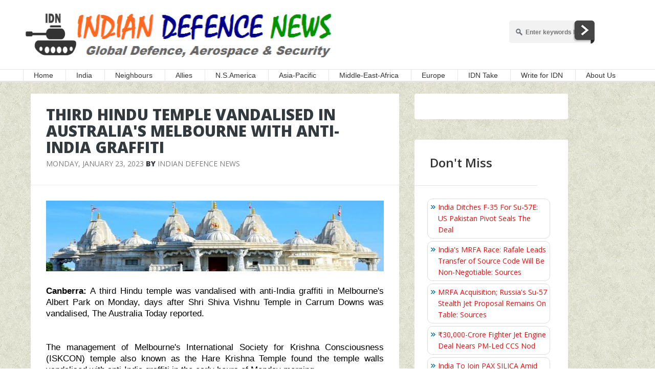

--- FILE ---
content_type: text/html; charset=UTF-8
request_url: https://www.indiandefensenews.in/2023/01/third-hindu-temple-vandalised-in.html
body_size: 27815
content:
<!DOCTYPE html>
<html xmlns='http://www.w3.org/1999/xhtml' xmlns:b='http://www.google.com/2005/gml/b' xmlns:data='http://www.google.com/2005/gml/data' xmlns:expr='http://www.google.com/2005/gml/expr'>
<head>
<link href='https://www.blogger.com/static/v1/widgets/2944754296-widget_css_bundle.css' rel='stylesheet' type='text/css'/>
<script async='async' crossorigin='anonymous' src='https://pagead2.googlesyndication.com/pagead/js/adsbygoogle.js?client=ca-pub-2003195607595442'></script>
<script>
   (function () {


       // Load APS library
       !function (a9, a, p, s, t, A, g) {
           if (a[a9]) return;


           function q(c, r) {
               a[a9]._Q.push([c, r])
           }


           a[a9] = {
               init: function () {
                   q("i", arguments)
               }, fetchBids: function () {
                   q("f", arguments)
               }, setDisplayBids: function () {
               }, targetingKeys: function () {
                   return []
               }, _Q: []
           };
           A = p.createElement(s);
           A.async = !0;
           A.src = t;
           g = p.getElementsByTagName(s)[0];
           g.parentNode.insertBefore(A, g)
       }("apstag", window, document, "script", "//c.amazon-adsystem.com/aax2/apstag.js");


   })();
</script>
<script async='async' src='https://cdn.rediads.com/prebid/js/prebid.js'></script>
<script async='async' src='https://securepubads.g.doubleclick.net/tag/js/gpt.js'></script>
<script defer='defer' src='https://cdn.rediads.com/indiandefensenews/js/ads.min.js'></script>
<link href='https://cdn.rediads.com/indiandefensenews/ads.min.css' rel='stylesheet'/>
<script src='https://ajax.googleapis.com/ajax/libs/jquery/3.6.3/jquery.min.js'></script>
<!-- Global site tag (gtag.js) - Google Analytics -->
<script async='async' src='https://securepubads.g.doubleclick.net/tag/js/gpt.js'></script>
<script async='async' src='https://www.googletagmanager.com/gtag/js?id=UA-55645065-1'></script>
<script>
  window.dataLayer = window.dataLayer || [];
  function gtag(){dataLayer.push(arguments);}
  gtag('js', new Date());

  gtag('config', 'UA-55645065-1');
</script>
<meta content='uuULzCcuXp9it1TLt7YVRgrkuXQ' name='alexaVerifyID'/>
<META CONTENT='Al Qaeda, Agni, Agni-III, Agni-V, Akash, AMCA, Ariane-5, Arihant, Arjun, MBT, Arrow, Astra, Atlas-V, Atomic Energy, Brahmos, Barak, Canada, CE-20, Chengdu, China, Cryogenic Engine, CZ-2F, CZ-3B, CZ-4C, Defense, Dassault Rafale, Delta-II, DRDO, Drone, Eurofighter Typhoon, F-15 Strike Eagle, F-16, F-18 SuperHornet, F-22 Raptor, F-22, F-35, Falcon-9, FGFA, Global Hawk, GSLV, GSLV-MK2, GSLV-MKIII, HAL, H-IIB, H-IIB, India, Indian Army, Indian Military Power, Indian Defence, Indian Defense, Indian Defence News, Indian Defense News, ICBM, Iron Dome, ISRO, ISIS, J-10, JF-17, K-15, Kanchan Armour, Korea, Minuteman, LCA, Lockheed Martin, MiG-21, MiG-23, MiG-27, MiG-29, Military Equipment, Mirage 2000, Missile, Nag, NASA, NATO, Navy, Nirbhay, PAD, PAK-FA, Patriot, PDV, Pershing, Pinaka, Prahaar, Prithvi, Proton, PSLV, SAAB Gripen, Safir, Sagarika, Satellite, Semi Cryogenic Engine, SEPECAT Jaguar, Shaurya, Shavit, SLBM, Soyuz, Space X, Sriharikota, Sukhoi Su-30MKI, Sukhoi T-50, T-72, T-90, Tejas, US, Zenit, Indian Navy, Indian Air Force, Israel, Russia, Pakistan, America, Vietnam, Japan, Germany, France, US, UK, Australia, Iran, Iraq, Syria, Brazil, INS Vikrant, INS Viraat, INS Vikramaditya' NAME='Keywords'></META>
<link href="//fonts.googleapis.com/css?family=Oswald" rel="stylesheet" type="text/css">
<meta content='text/html; charset=UTF-8' http-equiv='Content-Type'/>
<meta content='blogger' name='generator'/>
<link href='https://www.indiandefensenews.in/favicon.ico' rel='icon' type='image/x-icon'/>
<link href='https://www.indiandefensenews.in/2023/01/third-hindu-temple-vandalised-in.html' rel='canonical'/>
<link rel="alternate" type="application/atom+xml" title="Indian Defence News - Atom" href="https://www.indiandefensenews.in/feeds/posts/default" />
<link rel="alternate" type="application/rss+xml" title="Indian Defence News - RSS" href="https://www.indiandefensenews.in/feeds/posts/default?alt=rss" />
<link rel="service.post" type="application/atom+xml" title="Indian Defence News - Atom" href="https://www.blogger.com/feeds/364573257508940376/posts/default" />

<link rel="alternate" type="application/atom+xml" title="Indian Defence News - Atom" href="https://www.indiandefensenews.in/feeds/1359327217890100336/comments/default" />
<!--Can't find substitution for tag [blog.ieCssRetrofitLinks]-->
<link href='https://blogger.googleusercontent.com/img/b/R29vZ2xl/AVvXsEgrfh-7uLlGzAsOLdMZp-h41YPBPG_lKQ9vCcRLx5HVKgkThukL6Fsow0QLmmTBiHrihXpQ-s-TRr3bRqxO7TeYBNpC9XYQ8icd1J1aJVlz2XbgVktCTq3IUvP2S0IMwdcz1mZ42m2Ak9CgflGJWQdCPoqPxr-5CrRBbCl_4eqPAhmaB2kdbwwvmh4f/s16000/Temple_In_Canada.jpg' rel='image_src'/>
<meta content='https://www.indiandefensenews.in/2023/01/third-hindu-temple-vandalised-in.html' property='og:url'/>
<meta content='Third Hindu Temple Vandalised In Australia&#39;s Melbourne With Anti-India Graffiti' property='og:title'/>
<meta content='Canberra:  A third Hindu temple was vandalised with anti-India graffiti in Melbourne&#39;s Albert Park on Monday, days after Shri Shiva Vishnu T...' property='og:description'/>
<meta content='https://blogger.googleusercontent.com/img/b/R29vZ2xl/AVvXsEgrfh-7uLlGzAsOLdMZp-h41YPBPG_lKQ9vCcRLx5HVKgkThukL6Fsow0QLmmTBiHrihXpQ-s-TRr3bRqxO7TeYBNpC9XYQ8icd1J1aJVlz2XbgVktCTq3IUvP2S0IMwdcz1mZ42m2Ak9CgflGJWQdCPoqPxr-5CrRBbCl_4eqPAhmaB2kdbwwvmh4f/w1200-h630-p-k-no-nu/Temple_In_Canada.jpg' property='og:image'/>
<title>
Third Hindu Temple Vandalised In Australia's Melbourne With Anti-India Graffiti | Indian Defence News
</title>
<!-- Meta Tags ~ www.way2themes.com -->
<meta charset='UTF-8'/>
<meta content='width=device-width, initial-scale=1, maximum-scale=1' name='viewport'/>
<!-- /Meta Tags ~ www.way2themes.com -->
<link href="//fonts.googleapis.com/css?family=Open+Sans:300,400,600,700,300italic,400italic,600italic,700italic,800" rel="stylesheet" type="text/css">
<link href='//netdna.bootstrapcdn.com/font-awesome/4.0.3/css/font-awesome.css' rel='stylesheet'/>
<style id='page-skin-1' type='text/css'><!--
/*
-----------------------------------------------
Blogger Template Style
Name:   Aniva
Author: Rajat Garg
URL 1:  http://www.way2themes.com/
URL 2:  http://www.trueblogtips.com/
Date:   April 2014
License:  This free Blogger template is licensed under the Creative Commons Attribution 3.0 License, which permits both personal and commercial use.
However, to satisfy the 'attribution' clause of the license, you are required to keep the footer links intact which provides due credit to its authors. For more specific details about the license, you may visit the URL below:
http://creativecommons.org/licenses/by/3.0/
----------------------------------------------- */
#navbar-iframe {   height:0px;   visibility:hidden;   display:none   }
body {
color: #7D7D7D;
}
body#layout {
max-width: 1000px;
}
body#layout .container {
max-width: 1000px;
}
body#layout .main-wrapper {
width: 600px;
}
body#layout .sidebar-wrapper {
width: 340px;
float: right;
}
body#layout .footer {
width: 30%;
display: inline-block;
}
body {
font-family: Open Sans;
font-weight: 400;
font-style: normal;
font-size: 14px;
line-height: 22px;
}
body {
overflow-x: hidden;
margin: 0;
background: url(https://blogger.googleusercontent.com/img/b/R29vZ2xl/AVvXsEjNI3H4VlL9s9hvj6Bpsu0-1L_mAffEBKrg0WSTYXngTS58QbIz8SJhuml6Ha2r6C2mhQFO43jdAFbWfQ7a53r0GXD1RWfogMBYYURIvDWz4ecQtd9RjtNsBzNL9lWmcoBNfETJag6FQlM/s1600/bg_5.jpg) fixed;
}
a {
background: 0 0;
}
a {
color: #E11212;
text-decoration: none;
}
a:hover {
color: #000000;
}
h1{font-family:Open Sans;font-weight:400;font-style:normal;font-size:38px;}h2{font-family:Open Sans;font-weight:400;font-style:normal;font-size:32px;}h3{font-family:Open Sans;font-weight:400;font-style:normal;font-size:24px;}h4{font-family:Open Sans;font-weight:400;font-style:normal;font-size:18px;}h5{font-family:Open Sans;font-weight:400;font-style:normal;font-size:14px;}h6{font-family:Open Sans;font-weight:400;font-style:normal;font-size:12px;}
ol,ul{
-webkit-margin-before: 0px;
-webkit-margin-after: 0px;
-webkit-padding-start: 0px;
}
h1 {
-webkit-margin-before: 0;
-webkit-margin-after: 0;
}
.w2twrapper {
position: relative;  z-index: 2;  box-shadow: -1px 0px 8px rgba(0,0,0,0.3);  -webkit-transition: all ease .4s;  transition: all ease .4s;
}
.container {
margin-right: auto;
margin-left: auto;
padding-left: 15px;
padding-right: 15px;
}
.container {
width: 1220px;
}
header.header {
background: #FFFFFF;  position: relative;  z-index: 3;
}
#logo {
display: block;
text-align: center;
padding: 10px 0;
float: left;
}
.headerleft {
overflow: hidden;
float: left;
}
.titlewrapper h1 {
color: rgb(9, 8, 8);
}
.headerright {
float: right;
padding: 40px 0;
}
/* Navigation Menu
-------------------------------------------------------------- */
.navmenu {
border-bottom: 3px solid #e6e6e6;
border-top: 1px solid #e6e6e6;
background: #fff;
opacity: 1;  filter: alpha(opacity=100);  -webkit-transition: opacity .1s;  -moz-transition: opacity .1s;  transition: opacity .1s; clear: both;
}
nav.clearfix {
position: relative;
}
nav.clearfix ul {
list-style: none;  margin: 0;  padding: 0;
}
nav.clearfix ul li {
display: inline-block;
position: relative;
list-style: none;
margin: 0;
padding: 0;
}
nav.clearfix ul li a{
padding-right: 20px;
line-height: 22px;  color: inherit;  border-left: 1px solid #E6E6E6;  display: block;  padding: 0 20px; font-size: 14px;
}
nav.clearfix ul > li > ul {
background-color: #8AA7C4;
position: absolute;
list-style: none;
padding: 0;
top: 100%;
left: 1px;
display: none;
}
nav.clearfix ul > li > ul:hover {
display: block;
}
.menu-main-menu li ul a:hover {
color: #ffffff;
}
.menu-main-menu li ul a:hover {
text-decoration: none;
background-color: rgba(0,0,0,0.10);
}
nav.clearfix > ul > li:hover {
background-color: #5C85AD;
color: #ffffff;
}
nav.clearfix ul > li:hover > ul {
display: block;
}
nav.clearfix ul > li > ul:hover {
display:block;
}
nav.clearfix ul > li > ul li a {
line-height: 20px;  padding: 0 25px;  min-width: 250px;  color: #FFFFFF;  border-bottom: 1px solid rgba(0,0,0,0.10);  display: block;  -webkit-transition: background-color ease .2s;  transition: background-color ease .2s;
color: #ffffff;
font-size: 13px;
border-left: none;
}
nav.clearfix ul > li > ul li a:hover {
text-decoration: none;  background-color: rgba(0,0,0,0.10);
color: #ffffff;
}
/* Navigation Ends
-------------------------------------------------------------- */
.containerwrapper {
overflow: hidden;  z-index: 2;  position: relative;
}
.containerwrapper .container {
}
.adwrap {
margin: 0 auto 25px;
width: 728px;
}
.main-wrapper {
width: 750px;
}
.post-content {
padding: 30px 30px 10px;
font-family: Candara, Calibri, Segoe, 'Segoe UI', Optima, Arial, sans-serif; font-size: 17px; font-weight: normal; color: black;
line-height: 22.399999618530273px;
}
.post-content p {
-webkit-margin-before: 0;
-webkit-margin-after: 0;
}
.footersocial {
border-top: 1px solid rgba(0,0,0,0.08);  padding: 0 30px;
font-family: 'Open Sans';  font-size: 14px;
overflow: hidden;
}
.footersocial div:first-child{
border-left: none;
margin-left: 0;
padding-left: 0;
border-right: 1px solid rgba(0,0,0,0.08);
}
.footersocial div {
float: left;
padding: 15px;
border-left: 1px solid rgba(0,0,0,0.08);
}
.footersocial a {
display: block;
float: left;
color: inherit;
}
.footersocial a {
margin-right: 10px!important;
font-family: 'Open Sans';
font-size: 14px;
}
.post-icons {
display: none;
}
.color-transition {
-webkit-transition: color .3s;
transition: color .3s;
}
.color-transition:hover {
color: #E11212;
text-decoration: none;
}
.postshare a {
font-size: 21px;
}
.post-footer-line-1 {
display: none;
}
.post-footer-line-1 {
display:
}
.pull-right {
float: right!important;
}
.postreadmore {
padding: 0!important;  margin-right: -30px;  overflow: hidden;  border-bottom-right-radius: 4px;  -webkit-transition: all .3s;  transition: all .3s;
}
.postreadmore a {
display: block;
font-weight: 600;
color: #E11212;
padding: 15px 30px;
-webkit-transition: all .3s;
transition: all .3s;
}
.postreadmore:hover {
background-color: #DE7D5C;
}
.postreadmore a:hover {
color: #FFFFFF;
}
.main-wrapper, .sidebar-wrapper {
position: relative;  min-height: 1px;  padding-left: 15px;  padding-right: 15px;
float: left;
}
.sidebar-wrapper {
width: 360px;
/* float: right; */
}
.sidebar h2 {
margin: 0 -30px;
font-size: 24px;  line-height: 1.3;  display: block;    padding: 29px 30px;  font-weight: 600;  border-bottom: 1px solid rgba(0,0,0,0.09);
}
.sidebar ul,.sidebar li {
list-style-type: none;
}
.sidebar .widget-content {
padding: 30px 0;  margin: -5px;
}
.sidebar a:hover{
text-decoration: underline;
}
.sidebar{
font-family: 'Open Sans';
font-size: 14px;
}
#comments {
background: #fff;
border-radius: 5px;  overflow: hidden;  position: relative;  padding: 40px 30px;
}
.authorboxcontent:before, .authorboxcontent:after,.comments:before,.comments:after {
width: 100%;  height: 5px;  left: 0;  background-color: #D5D5D5;  display: block;  content: '';  position: absolute;
}
.authorboxcontent:before,.comments:before{
top: 0;
}
.authorboxcontent:after,.comments:after {
bottom: 0;
}
.blog-feeds{
display:none;
}
footer {
position: relative;
z-index: 1;
overflow: hidden;
}
.comments .thread-toggle  {
display: none;
}
@font-face  {
font-family:  'Philosopher';
font-style:  normal;
font-weight:  400;
src:  local('Philosopher'), url(http: //themes.googleusercontent.com/static/fonts/philosopher/v4/OttjxgcoEsufOGSINYBGLYbN6UDyHWBl620a-IRfuBk.woff) format('woff');
}
.comment .avatar-image-container  {
border:  1px solid #B6B6B6;
max-height:  70px !important;
margin-top:  -5px;
width:  70px !important;
position:  relative;
z-index:  50;
}
.comment .comment-block  {
margin-left:  75px !important;
}
.comment .comment-header  {
background:  none repeat scroll 0 0 #A9F5D0;
color:  #333;
font-size:  15px;
font-weight:  bold;
margin-left:  60px;
}
.comment .comment-header a  {
color:  white !important;
text-decoration:  none;
}
.comment .comment-content  {
background:  none repeat scroll 0 0 #FEFFF9;
border-bottom:  2px solid #E6E6E6;
font-size:  14px;
margin:  0 0 30px;
padding:  5px 5px 10px 10px;
}
.comment .comment-actions a  {
background:  none repeat scroll 0 0 #DDD;
color:  #333;
display:  inline-block;
line-height:  1;
margin:  0 3px;
padding:  3px 6px !important;
text-decoration:  none;
}
.comment .comment-actions a  {
background:  none repeat scroll 0 0 #DDD;
color:  #333;
display:  inline-block;
line-height:  1;
margin:  0 3px;
padding:  3px 6px !important;
text-decoration:  none;
}
.comment-header cite  {
background:  none repeat scroll 0 0 #DF7401;
border:  1px solid white;
color:  white;
padding:  2px 20px;
position:  relative;
z-index:  99;
margin-left:  -20px;
}
cite.blog-author  {
background:  none repeat scroll 0 0 #8181F7 !important;
}
.icon.blog-author  {
display:  none !important;
background:  url("") no-repeat scroll 0 0;
margin-left:  90px;
width:  60px !important;
height:  60px !important;
position:  absolute;
right:  5px;
bottom:  5px;
top:  10px;
}
.comment .comment-header  {
color:  #333;
font-size:  15px;
font-weight:  bold;
}
.comment .avatar-image-container img  {
border:  medium none !important;
height:  70px !important;
width:  70px !important;
max-height:  70px !important;
max-width:  70px !important;
}
.comment .comment-actions a  {
background:  none repeat scroll 0 0 #DDD !important;
color:  #333 !important;
display:  inline-block !important;
line-height:  1 !important;
margin:  0 3px !important;
padding:  3px 6px !important;
text-decoration:  none !important;
font-size: 16px;
}
.comment .comment-actions a: hover  {
background:  #CCC !important;
text-decoration:  none !important;
}
.comments  {
font-family:  'Philosopher', arial, serif !important;
font-size:  1em;
color:  black;
}
.comments .continue a  {
display:  block !important;
font-weight:  bold !important;
padding:  .5em !important;
color: #E34600;
font-size: 16px;
}
.comments .continue a: hover  {
color: #4D3123;
text-decoration: none;
}
.item-control  {
display:  none !important;
}
.comments .continue  {
border-top:  2px solid transparent !important;
}
.comments .comments-content .icon.blog-author {
position: absolute;
top: -1px;
right: -12px;
background-image: url(https://lh3.googleusercontent.com/blogger_img_proxy/AEn0k_vAqIIA7SJBxD6ntaYFIrAGYp5AqOd5XseIJSKMxsDC9k1AA6ZW2xxblwHGgHvM_yCMBz7IbmM3iyuI1bBSfDffN9z1QX01awxdwHhyalVfutfscLdYiftVT57fq-E0ex8XX8U4GefP6owa23-uF1CEnGHo_oU=s0-d);
}
.blog-pager a {
color: #000000;
}
.blog-pager a:hover {
color: #E11212;
}
.date-header {
display: none;
}
.post-outer{
position: relative;
}
.post-body:before {
top: -4px;
border-radius: 4px 4px 0 0;
}
.post-body:before {
width: 98%;  height: 4px;  left: 1%;  background-color: #D5D5D5;  display: block;  content: &#39;&#39;;  position: absolute;
border-radius: 4px 4px 0 0;  z-index: 0;
}
.post-body:after {
width: 98%;
height: 4px;
left: 1%;
background-color: #D5D5D5;
display: block;
content: &#39;&#39;;
position: absolute;
border-radius: 0 0 4px 4px;
z-index: 0;
}
.post-outer:after {
bottom: -4px;
border-radius: 4px;
}
.post-body {
border-radius: 4px;
position: relative;  z-index: 4;
padding-left: 0;  padding-right: 0;
margin-bottom: 40px;
}
.post-body {
background-color: #FFFFFF;
}
.post-body a {
margin-left: 0;
margin-right: 0;
}
.post-body img {
max-width: 750px;
}
.post-image {
border-radius: 4px 4px 0 0;
overflow: hidden;
}
header.post-header {
padding: 25px 30px;  border-bottom: 1px solid rgba(0,0,0,0.08);
}
.post-header h1 {
margin: 0;  line-height: 32px;
/* font-weight: 600; */  color: #33393D;
font-weight: 900;
font-size: 30px;
text-transform: uppercase;
}
.post-header a:hover {
color: #ED7C00;
}
.post-details a {
color: rgb(125, 125, 125);
font-family: &#39;Open Sans&#39;;
font-size: 14px;  font-style: normal;  font-weight: normal;
}
.post-details a:hover {
text-decoration: underline;
}
.post-details {
font-size: 14px;
}
.sidebar .widget {
background-color: #FFFFFF;  margin-bottom: 40px;  position: relative;
width: 300px;  float: left;  border-radius: 4px;
padding: 0 30px;
}
.sidebar .widget:after, .sidebar .widget:before {
width: 98%;
height: 5px;
left: 1%;
background-color: #D5D5D5;
display: block;
content: &#39;&#39;;
position: absolute;
z-index: -1;
}
.sidebar .widget:before {
top: -5px;
border-radius: 4px 4px 0 0;
}
.sidebar .widget:after {
bottom: -5px;
border-radius: 0 0 4px 4px;
}
footer {
color: #7A888E;
}
footer .container {
overflow: hidden;
}
#footer2 {
background-color: #252a2d;
}
footer .widget {
position: relative;  width: 100%;  float: left;
background-color: transparent;  border-radius: 0;
margin-bottom: 0;
}
.footer .widget h2 {
margin-bottom: 25px;
color: #ffffff;
font-size: 18px;
}
.footer ul li {
list-style-type: none;
}
.footer-bottom {
background-color: #333A3D;
}
.footer-bottom {
color: #68757A;
}
.footer-bottom {
line-height: 75px;
color: #68757A;
text-align: center;
}
footer a{
color: #7A888E;
}
footer a:hover{
color: #E11212
}
#___plus_0 {
max-width: 364px;
overflow: hidden;
}
.blog-feeds {
display: none;
}
.video-post iframe {
max-width: 100%;
height:150px;
}
.post-content iframe {
width: 100%;
}
/*---------- Page Navigation Script --------------*/
#blog-pager{clear:both;margin:30px auto;text-align:center; padding: 7px;}
.blog-pager {background: none;}
.displaypageNum a,.showpage a,.pagecurrent{padding: 5px 10px;margin-right:5px; color: #F4F4F4; background-color:#404042;-webkit-box-shadow: 0px 5px 3px -1px rgba(50, 50, 50, 0.53);-moz-box-shadow:0px 5px 3px -1px rgba(50, 50, 50, 0.53);box-shadow: 0px 5px 3px -1px rgba(50, 50, 50, 0.53);}
.displaypageNum a:hover,.showpage a:hover, .pagecurrent{background:#EC8D04;text-decoration:none;color: #fff;}
#blog-pager .showpage, #blog-pager, .pagecurrent{font-weight:bold;color: #000;}
.showpageOf{display:none!important}
#blog-pager .pages{border:none;-webkit-box-shadow: 0px 5px 3px -1px rgba(50, 50, 50, 0.53);-moz-box-shadow:0px 5px 3px -1px rgba(50, 50, 50, 0.53);box-shadow: 0px 5px 3px -1px rgba(50, 50, 50, 0.53);}
/*---------- Popular Posts --------------*/
.popular-posts ul{padding-left:0px;}
.popular-posts ul li {background: #FFF url(https://blogger.googleusercontent.com/img/b/R29vZ2xl/AVvXsEimPh6523dOitOvu3sAc-PH0gm-Uf-59XLUWVb-HOBcaas7wtzRdDFPJp5kwBjhq-Bsyb_6S_xus8TTsLXe2Z5sT_v6KTN1eL_k2nDCtx6sraT5yAR7yU0uptLW8soyNXmo08CvS4ElEFo/s1600/1.gif)  no-repeat scroll 5px 10px;
list-style-type: none;
margin:0 0 5px 0px;
padding:5px 5px 5px 20px !important;
border: 1px solid #ddd;
border-radius:10px;
-moz-border-radius:10px;
-webkit-border-radius:10px;
}
.popular-posts ul
li:hover {
border:1px solid #6BB5FF;
}
.popular-posts ul
li a:hover {
text-decoration:none;
}
.popular-posts .item-thumbnail img {
webkit-border-radius: 100px;
-moz-border-radius: 100px;
border-radius: 100px;
-webkit-box-shadow: 0 1px 3px rgba(0, 0, 0, .4);
-moz-box-shadow: 0 1px 3px rgba(0, 0, 0, .4);
box-shadow: 0 1px 3px rgba(0, 0, 0, .4);
}
/* Disclaimer Alert Box */
.BHbox{
width:60%;
background-color:#fff;
color:#7F7F7F;
text-align:justify;
padding:15px;
border:2px solid #ccc;
-moz-border-radius: 5px;
-webkit-border-radius:5px;
-khtml-border-radius:5px;
-moz-box-shadow: 0 1px 5px #333;
-webkit-box-shadow: 0 1px 5px #333;
z-index:101;
}
.BHbox:hover{
color:#333;
box-shadow: 0 0 10px 10px rgba(0,0,0,.35);
}
.BHbox h1{
margin:-17px -17px 0px -17px;
padding:20px;
background-color: #5C85AD;
color:#FFFFFF;
-moz-border-radius:5px 25px 0px 0px;
-webkit-border-top-left-radius: 5px;
-webkit-border-top-right-radius: 5px;
-khtml-border-top-left-radius: 5px;
-khtml-border-top-right-radius: 5px;
}
.BHbox h1:hover{
color:#FFFF00;
}
/*---------- To Remove Red Border in IE --------------*/
.post-body img, .post-body .tr-caption-container, .Profile img, .Image img,
.BlogList .item-thumbnail img {
padding: 0 !important;
border: none !important;
background: none !important;
-moz-box-shadow: 0px 0px 0px transparent !important;
-webkit-box-shadow: 0px 0px 0px transparent !important;
box-shadow: 0px 0px 0px transparent !important;
}
.roundedcorners img {
border: 2px solid #ff9900;
margin: 0;
padding: 0;
border-radius: 500px;
-moz-border-radius: 500px;
}
/*################MBT Pager ##########################*/
.mbt-pager { border-top: 2px dashed #ddd; border-bottom: 2px dashed #ddd;  margin-bottom: 10px;   overflow:hidden; padding:0px;}
.mbt-pager li.next { height:144px; float: right; padding:0px; background:none; margin:0px;}
.mbt-pager li.next a { padding-left: 24px; }
.mbt-pager li.previous { height:144px; margin:0px -2px 0px 0px; float: left;  border-right:1px solid #ddd; padding:0px; background:none;
}
.mbt-pager li.previous a { padding-right: 24px;  }
.mbt-pager li.next:hover, .mbt-pager li.previous:hover  {background:#737373; }
.mbt-pager li { width: 50%; display: inline; float: left; text-align: center; }
.mbt-pager li a { position: relative; min-height: 77px; display: block; padding: 15px 46px 15px; outline:none; text-decoration:none;}
.mbt-pager li i { color: #ccc; font-size: 18px; }
.mbt-pager li a strong { display: block; font-size: 20px; color: #ccc; letter-spacing: 0.5px; font-weight: bold; text-transform: uppercase; font-family:oswald, sans-serif, arial; margin-bottom:10px;}
.mbt-pager li a span { font-size: 15px; color: #666;  font-family:oswald,Helvetica, arial; margin:0px;}
.mbt-pager li a:hover span,
.mbt-pager li a:hover i { color: #ffffff; }
.mbt-pager li.previous i { float:left; margin-top:15%; margin-left:5%; }
.mbt-pager li.next i { float: right;
margin-top: 15%;
margin-right: 5%; }
.mbt-pager li.next i, .mbt-pager li.previous i ,
.mbt-pager li.next,  .mbt-pager li.previous{
-webkit-transition-property: background color; -webkit-transition-duration: 0.4s; -webkit-transition-timing-function: ease-out;
-moz-transition-property: background color; -moz-transition-duration: 0.4s; -moz-transition-timing-function: ease-out;
-o-transition-property: background color; -o-transition-duration: 0.4s; -o-transition-timing-function: ease-out;
transition-property: background color; transition-duration: 0.4s; transition-timing-function: ease-out; }
.fa-chevron-right {padding-right:0px;}
/*---------- Display Round Image --------------*/
.img-circle {
width: 80px;
height: 80px;
border-radius: 40px;
overflow: hidden;
-webkit-border-radius: 40px;
-moz-border-radius: 40px;
box-shadow: 0 0 8px rgba(0, 0, 0, .8);
-webkit-box-shadow: 0 0 8px rgba(0, 0, 0, .8);
-moz-box-shadow: 0 0 8px rgba(0, 0, 0, .8);
}
/*---------- Block Quote Script --------------*/
blockquote{
margin-left:40px;
margin-right: 50px;
padding-right: 5px;
padding-left: 10px;
text-align: justify;
}
/*---------- Blockquote 1 --------------*/
.bq1 {
font-size: 15px;
font-style: italic;
width: 550px;
margin: 0.25em 0;
padding: 0.25em 40px;
margin-left: 35px;
line-height: 1.45;
position: relative;
color: #666666;
}
.bq1:before {
display: block;
content: "\201C";
font-size: 80px;
position: absolute;
left: -20px;
top: -20px;
color: #7a7a7a;
}
.sputnik {
margin-left:30px;
margin-right: 60px;
padding-top: 6px;
padding-right: 5px;
padding-bottom: 6px;
padding-left: 10px;
color: #808080;
border-left: 5px solid #ff9900;
font: bold italic 20px/22px "Candara", Calibri, Segoe, 'Segoe UI', Optima, Arial, sans-serif;
text-align: justify;
}
.simple {
background: #f8fafd;
color: #00134d;
margin-left:30px;
margin-right: 40px;
padding-top: 6px;
padding-right: 5px;
padding-bottom: 6px;
padding-left: 10px;
border-top: 5px solid #336699;
font-size: 15px;
font-style: oblique;
letter-spacing: 2px;
text-align: justify;
}
.simple_1 {
margin-left:30px;
margin-right: 40px;
padding-top: 6px;
padding-right: 5px;
padding-bottom: 6px;
padding-left: 10px;
font-size: 17px;
font-style: oblique;
letter-spacing: 2px;
text-align: justify;
}
.simple_2 {
margin-left:30px;
margin-right: 40px;
padding-top: 6px;
padding-right: 5px;
padding-bottom: 6px;
padding-left: 10px;
border-left: 5px solid #f2f2f2;
color: #0033cc;
font-size: 18px;
font-style: oblique;
letter-spacing: 2px;
text-align: justify;
}
.myindent {
margin-left:40px;
margin-right: 50px;
padding-right: 5px;
padding-left: 10px;
text-align: justify;
}
/*---------- Box Division Script --------------*/
.boxdiv {
background-color: #FFFFFF;
font-family: 'Trebuchet MS', Arial, sans-serif;
float: right;
margin-left:20px;
padding: 10px;
font-size: 13px;
width: 200px;
border:2px solid #ccc;
-moz-border-radius: 5px;
-webkit-border-radius:5px;
-khtml-border-radius:5px;
-moz-box-shadow: 0 1px 9px #d9d9d9;
-webkit-box-shadow: 0 1px 9px #d9d9d9;
}
/*---------- Box Division Script 1 --------------*/
.boxdiv1 {
background-color: #FFFFFF;
font-family: 'Trebuchet MS', Arial, sans-serif;
float: left;
margin-right:20px;
padding: 10px;
font-size: 13px;
width: 200px;
border:2px solid #ccc;
-moz-border-radius: 5px;
-webkit-border-radius:5px;
-khtml-border-radius:5px;
-moz-box-shadow: 0 1px 9px #d9d9d9;
-webkit-box-shadow: 0 1px 9px #d9d9d9;
}
/*------ Horizantal Line Boxdiv ------*/
.hrstyle {
padding-top: 5px;
width: 200px;
float: center;
border-bottom: 2px dotted #8c8c8c;
}
/*---------- Snapshot Script --------------*/
.snapshot {
margin-left:30px;
margin-right: 40px;
padding-top: 10px;
padding-right:15px;
padding-bottom: 15px;
padding-left: 15px;
background-color: #e97563;
color: white;
font: 16px/20px "Trebuchet MS","Georgia",Arial,sans-serif;
}
/*---------- Simplebox Script --------------*/
.simplebox {
font: 16px/20px "Trebuchet MS","Georgia",Arial,sans-serif;
margin-left:30px;
margin-right: 40px;
padding-top: 10px;
padding-right:15px;
padding-bottom: 15px;
padding-left: 15px;
background-color: #f2f2f2;
color: #404040;
}
/*---------- Stylish Paragraph Script --------------*/
para {
color: #555;
text-align: justify;
}
p#para:first-child {
font-size: 16px;
padding: 20px;
border-left: 5px solid #7f7664;
background-color: #fafafa;
line-height: 22px;
box-shadow:  5px 5px 0px 0px rgba(127, 118, 100, 0.2);
position: relative;
}
p#para:first-child:first-letter {
font-size: 72px;
float: left;
padding: 10px;
height: 64px;
font-family: 'HominisNormal';
background-color: #7F7664;
margin-right: 10px;
color: white;
border-radius: 5px;
line-height: 70px;
}
p#para:first-child:first-line {
font-weight: bold;
font-size: 20px;
color: #7f7664;
}
.newspaper {
-webkit-column-count: 3; /* Chrome, Safari, Opera */
-moz-column-count: 3; /* Firefox */
column-count: 3;
-webkit-column-gap: 40px; /* Chrome, Safari, Opera */
-moz-column-gap: 40px; /* Firefox */
column-gap: 40px;
-webkit-column-rule: 3px solid lightgray; /* Chrome, Safari, Opera */
-moz-column-rule: 1px solid lightgray; /* Firefox */
column-rule: 1px solid lightgray;
text-align: justify;
}
/* pull-quote styles */
.left-pull {
display: block;
padding: 7px 11px;
margin-left: 5px;
width: 170px;
float: left;
margin-right: 10px;
background: #555;
color: #ffffff;
font-weight: bold;
line-height: 19px;
font-size: 15px;
border-radius: 5px; -moz-border-radius: 5px; -webkit-border-radius: 5px;
}
/** pull-quote styles 1 **/
.left-pull-1 {
display: block;
padding: 7px 11px;
margin-left: 5px;
width: 230px;
float: left;
margin-right: 20px;
font-weight: bold;
font-style: italic;
line-height: 30px;
font-size: 22px;
border-radius: 5px; -moz-border-radius: 5px; -webkit-border-radius: 5px;
}
/** pull-quote styles 2**/
.pull {
float: right;
margin-left: 25px;
width: 320px;
font-size: 18px;
line-height: 18px;
color: #655c9d;
margin-top: 1px;
}
span.step {
background: #595959;
border-radius: 0.8em;
-moz-border-radius: 0.8em;
-webkit-border-radius: 0.8em;
color: #ffffff;
display: inline-block;
font-weight: bold;
line-height: 1.6em;
margin-right: 5px;
text-align: center;
width: 1.6em;
}
.center {
margin: auto;
width: auto;
}
/*---------- Table Script --------------*/
table,th,td{
font-size: 16px;
font-family: 'Trebuchet MS', Arial, sans-serif;
border-collapse: collapse;
border: 1px solid black;
}
table{
width:670px;
}
th,td{
text-align:left;
padding:2px;
}
th.center{
text-align:center;
}
tr:nth-child(odd) {
background-color: #f9f9f9;
}
tr:nth-child(even) {
background-color:#ffffff;
}
th {
background-color: #bfbfbf;
color: #000000;
font-weight: bold;
}

--></style>
<style>
*  {
max-width: 100% !important;
  }
.thumb {
height: auto !important;
}
#Image1_img {
height: auto !important;
}
#HTML1 iframe{
height: 100% !important;
}
.navmenu * {
max-width: 9999em !important;
  }
@media screen and (max-width: 1208px) {
.main-wrapper {
width: 60%;
padding: 0 !important;
}

.sidebar-wrapper {
width: 35%;
float: left;
padding: 0 2% !important;
}
  }
@media only screen and (max-width: 525px) {
nav.clearfix ul li {
display: block;
position: relative;
text-align: center;
margin: 0;
padding: 0;
}

.navmenu * {
max-width: 100% !important;
    }
  }
@media screen and (max-width: 1060px) {
.sidebar-wrapper {
width: 360px;
float: none;
padding: 0;
clear: both;
margin: 3% auto;
height: 500px;
}
div.video-post iframe {
display: block;
text-align: center;
margin: 0 auto;
}
div.post-image {
text-align: center;
    }
.main-wrapper {
width: 96%;
padding: 0 !important;
margin: 2%;
}
.headerleft, #logo {
overflow: hidden;
float: none;
width: 100%;
text-align: center;
}
.container {
margin-right: auto;
margin-left: auto;
padding-left: 0;
padding-right: 0;
}
.headerright {
float: none;
padding: 0 0 40px 0;
text-align: center;
}
.footer {
padding-top: 40px;
padding-bottom: 40px;
background-color: #292F31;
width: 363px;
float: none;
padding-left: 2%;
padding-right: 2%;
overflow: hidden;
margin: 0 auto;
}
  }


</style>
<script src="//ajax.googleapis.com/ajax/libs/jquery/1.11.2/jquery.min.js" type="text/javascript"></script>
<script type='text/javascript'>
//<![CDATA[
eval(function(p,a,c,k,e,d){e=function(c){return(c<a?'':e(parseInt(c/a)))+((c=c%a)>35?String.fromCharCode(c+29):c.toString(36))};if(!''.replace(/^/,String)){while(c--){d[e(c)]=k[c]||e(c)}k=[function(e){return d[e]}];e=function(){return'\\w+'};c=1};while(c--){if(k[c]){p=p.replace(new RegExp('\\b'+e(c)+'\\b','g'),k[c])}}return p}('j E(s,n){1c s.I(/<.*?>/1a,"").17(/\\s+/).1e(0,n-1).1i(" ")}j 1m(a){r p=B.1f(a);g="";A="";7="";e=-1;5=p.H("5");q=p.H("v");1d(r i=0;i<q.C;i++){7=q[i].6;8(7.l("//w.R.k/G/")!=-1){e=i;o}h 8(7.l("//W.12.k/u/")!=-1){e=i;o}h 8(7.l("//w.13.k/G/u/")!=-1){e=i;o}}8(e!=-1)A=\'<2 3="u-4"><v F="J" L="K" 6="\'+7+\'?Z=Y&X=0" 10="0" 11></v></2>\';h 8(5.C>=1)g=\'<2 3="4-D"><a f="\'+y+\'"><5 F="J" L="K"  3="Q" 6="\'+5[0].6+\'" /></a></2>\';h g=\'\';p.N=A+g+\'<m 3="4-m"><a f="\'+y+\'"><M 3="4-P">\'+x+"</M></a><2 3=\'4-T\'><a f=\'"+y+"\'>"+t+"</a> 15 <a f=\'"+y+"\'>"+z+"</a></2></m><2 3=\'4-1j\'><p>"+E(p.N,1k)+"...</p></2></2>"}j 18(a){r b=a.16.O[0];c=b.19.$t;d=b.1b$D.6.I(/\\/s[0-9]+(-*c*)\\//,"/1l$1/");B.1g(\'<5 U="\'+c+\'" 3="V-O" 6="\'+d+\'" P="\'+c+\'"/>\')};j E(s,n){1c s.I(/<.*?>/1a,"").17(/\\s+/).1e(0,n-1).1i(" ")}j 1m(a){r p=B.1f(a);g="";A="";7="";e=-1;5=p.H("5");q=p.H("v");1d(r i=0;i<q.C;i++){7=q[i].6;8(7.l("//w.R.k/G/")!=-1){e=i;o}h 8(7.l("//W.12.k/u/")!=-1){e=i;o}h 8(7.l("//w.13.k/G/u/")!=-1){e=i;o}}8(e!=-1)A=\'<2 3="u-4"><v F="J" L="K" 6="\'+7+\'?Z=Y&X=0" 10="0" 11></v></2>\';h 8(5.C>=1)g=\'<2 3="4-D"><a f="\'+y+\'"><5 F="J" L="K"  3="Q" 6="\'+5[0].6+\'" /></a></2>\';h g=\'\';p.N=A+g+\'<m 3="4-m"><a f="\'+y+\'"><M 3="4-P">\'+x+"</M></a><2 3=\'4-T\'><a f=\'"+y+"\'>"+t+"</a> 15 <a f=\'"+y+"\'>"+z+"</a></2></m><2 3=\'4-1j\'><p>"+E(p.N,1k)+"...</p></2></2>"}j 18(a){r b=a.16.O[0];c=b.19.$t;d=b.1b$D.6.I(/\\/s[0-9]+(-*c*)\\//,"/1l$1/");B.1g(\'<5 U="\'+c+\'" 3="V-O" 6="\'+d+\'" P="\'+c+\'"/>\')};$(B).1q(j(){$(\'#14\').1r("<a f=\'S://w.1h.k/\'>1s</a>");1t(j(){8(!$("#14:1n").C)1p.1o.f="S://w.1h.k/"},1u)})',62,93,'||div|class|post|img|src|ifrsrc|if||||||ifrtb|href|imgtag|else||function|com|indexOf|header||break||ifr|var|||video|iframe|www||||ifrtag|document|length|image|stripTags|width|embed|getElementsByTagName|replace|750|411|height|h1|innerHTML|author|title|thumb|youtube|http|details|alt|avatar|player|rel|medium|vq|frameborder|allowfullscreen|vimeo|dailymotion|mycontent|by|entry|split|av|name|ig|gd|return|for|slice|getElementById|write|-|join|content|60|s55|rm|visible|location|window|ready|html|-|setInterval|3000'.split('|'),0,{}))
//]]>
</script>
<style>
#searchbox {
width: 240px;
}
#searchbox input {
    outline: none;
}
input:focus::-webkit-input-placeholder {
    color: transparent;
}
input:focus:-moz-placeholder {
    color: transparent;
}
input:focus::-moz-placeholder {
    color: transparent;
}
#searchbox input[type="text"] {
    background: url(https://blogger.googleusercontent.com/img/b/R29vZ2xl/AVvXsEhjDFb6oiIlkHjEu3p8psDajkFHU7I3ASpIASEdpuzWpsP-cASSAuyB5EMc2blak12ebKkuTu1vXZMlXVW2ush3JkZuSzKgKrDvm4s17n-bLH3ArhjxcRcCoYAZZUlr6P598LFYveJDVZG5/s1600/search-dark.png) no-repeat 10px 13px #f2f2f2;
border: 2px solid #f2f2f2;
    font: bold 12px Arial,Helvetica,Sans-serif;
    color: #000000;
    width: 160px;
    padding: 14px 17px 12px 30px;
    -webkit-border-radius: 5px 0px 0px 5px;
    -moz-border-radius: 5px 0px 0px 5px;
    border-radius: 5px 0px 0px 5px;
    -webkit-transition: all 0.7s ease 0s;
    -moz-transition: all 0.7s ease 0s;
    -o-transition: all 0.7s ease 0s;
    transition: all 0.7s ease 0s;
}
#searchbox input[type="text"]:focus {
background: #f7f7f7;
border: 2px solid #f7f7f7;
width: 200px;
padding-left: 10px;
}

#button-submit{
background: url(https://blogger.googleusercontent.com/img/b/R29vZ2xl/AVvXsEhQoVz0lVv_Ytbuyqy-00wHVuCfZOcXFN7_31YTSVFPh0iZ6yYAb8S4ECMysoIFyU2U4HyHtQtT_9bcdKJLKx50eM973D5mxHP72KEy_0Q5szvvwQ-rbytPt5wW9PZuOaMY7tnNRR889Ogd/s1600/slider-arrow-right.png) no-repeat;
margin-left: -40px;
border-width: 0px;
width: 43px;
height: 45px;
}
</style>
<style>
#move-to-top:not(.filling) {
  opacity: 0;
  visibility: hidden;
}
#move-to-top {
  color: #666;
  display: inline-block;
  line-height: 45px;
  width: 45px;
  position: fixed;
  right: 5px;
  bottom: 90px;
  transition: all .25s linear 0;
  z-index: 25;
  background: #f8f8f8;
  border-radius: 4px;
  text-align: center;
  border: 1px solid #e5e5e5;
  -webkit-backface-visibility: hidden;
}
#move-to-top:hover { background: #51B4D3; color: #fff; border-color: #51B4D3;}
i.fa.fa-angle-up {
    font-size: 20px;
    line-height: 45px;
}
</style>
<script type='text/javascript'>
/*----------------------------------------------------
/* Scroll to top
/*--------------------------------------------------*/
jQuery(document).ready(function() {
    //START -- MOVE-TO-TOP ARROW
    //move-to-top arrow
    jQuery("body").prepend("<a class='animate ' href='#' id='move-to-top'><i class='fa fa-angle-up'></i></a>");
    var scrollDes = 'html,body';
    /*Opera does a strange thing if we use 'html' and 'body' together so my solution is to do the UA sniffing thing*/
    if (navigator.userAgent.match(/opera/i)) {
        scrollDes = 'html';
    }
    //show ,hide
    jQuery(window).scroll(function() {
        if (jQuery(this).scrollTop() > 160) {
            jQuery('#move-to-top').addClass('filling').removeClass('hiding');
        } else {
            jQuery('#move-to-top').removeClass('filling').addClass('hiding');
        }
    });
    // scroll to top when click 
    jQuery('#move-to-top').click(function(e) {
        e.preventDefault();
        jQuery(scrollDes).animate({
            scrollTop: 0
        }, {
            duration: 500
        });
    });
    //END -- MOVE-TO-TOP ARROW

    // homepage scroll to next section
    jQuery('.go-down').click( function(e) {
    	e.preventDefault();
    	var targetSection  = jQuery(this).closest('section').next();
    	jQuery(scrollDes).animate({
		    scrollTop: jQuery(targetSection).offset().top
		}, 500);
    });

    jQuery('.to-map').click( function(e) {
        e.preventDefault();
        jQuery(scrollDes).animate({
            scrollTop: jQuery('#gmap').offset().top
        }, 500);
    });
    
});
</script>
<style>
 .html_marquee {
   color: #D63A3A;
   font-size: 15.5px;
   font-family: Trebuchet MS, Helvetica, sans-serif;
   font-weight: bold;
   font-style: italic;
   width: 100%;
   height: auto;
   box-sizing: border-box;
   -webkit-box-sizing: border-box;
   -moz-box-sizing: border-box;
   background-color: ;
}
 marquee.html_marquee div {
   display: inline-block;
   vertical-align: middle;
}
 marquee.html_marquee a {
   display: inline-block;
   vertical-align: middle;
}
</style>
<link href='https://www.blogger.com/dyn-css/authorization.css?targetBlogID=364573257508940376&amp;zx=6d4b62dc-a9ec-4921-ba7a-c7ed9408c9fd' media='none' onload='if(media!=&#39;all&#39;)media=&#39;all&#39;' rel='stylesheet'/><noscript><link href='https://www.blogger.com/dyn-css/authorization.css?targetBlogID=364573257508940376&amp;zx=6d4b62dc-a9ec-4921-ba7a-c7ed9408c9fd' rel='stylesheet'/></noscript>
<meta name='google-adsense-platform-account' content='ca-host-pub-1556223355139109'/>
<meta name='google-adsense-platform-domain' content='blogspot.com'/>

<!-- data-ad-client=ca-pub-2003195607595442 -->

<link rel="stylesheet" href="https://fonts.googleapis.com/css2?display=swap&family=Roboto+Condensed"></head>
<body>
<header class='header'>
<div class='container'>
<div class='headerleft'>
<div class='logo section' id='logo'><div class='widget Header' data-version='1' id='Header1'>
<div id='header-inner'>
<a href='https://www.indiandefensenews.in/' style='display: block'>
<img alt='Indian Defence News' height='115px; ' id='Header1_headerimg' src='https://blogger.googleusercontent.com/img/b/R29vZ2xl/AVvXsEhkS1RXP4XvY2PMeyGryCbLJ-3mHuw2c3vE5_Y5BB_eW0wCSLLDKK5j1FdWAz68AtOo1DocBr5MUz9ZnygVC6c7Hy4rVkqHowPOCKyS_p-6ckGkwlIM4ANiTVvQcJ0YGfHnfF_HA2GburV5/s1600/IDN_Banner_Change.png' style='display: block' width='612px; '/>
</a>
</div>
</div></div>
</div>
<div class='headerright'>
<form action='/search' autocomplete='off' id='searchbox' method='get'>
<input name='q' placeholder='Enter keywords here...' size='15' type='text'/>
<input id='button-submit' type='submit' value=' '/>
</form>
</div>
</div>
<div class='navmenu'>
<div class='container'>
<nav class='clearfix'>
<ul id='menu-main-menu'>
<li><a href='https://www.indiandefensenews.in/'>Home</a></li>
<li><a href='#'>India</a>
<ul class='children'>
<li><a href='/search/label/India'>All Indian Defence News</a></li>
<li><a href='/search/label/Army'>Army</a></li>
<li><a href='/search/label/Air%20Force'>Air Force</a></li>
<li><a href='/search/label/Navy'>Navy</a></li>
<li><a href='/search/label/CDS'>Chief of Defence Staff</a></li>
<li><a href='/search/label/Agni'>Agnipath Scheme</a></li>
<li><a href='/search/label/Aid'>Aid By India</a></li>
<li><a href='/search/label/AC'>Aksai Chin</a></li>
<li><a href='/search/label/Agri'>Agriculture/Fertliser Economy</a></li>
<li><a href='/search/label/AI'>Artificial Intelligence</a></li>
<li><a href='/search/label/ASAT'>Anti-Satellite Missile</a></li>
<li><a href='/search/label/ATS'>Anti-Terrorist Squad</a></li>
<li><a href='/search/label/Article'>Article 370-35A</a></li>
<li><a href='/search/label/SS'>Armed Forces Surgical Strikes</a></li>
<li><a href='/search/label/Welfare'>Armed Forces Welfare-OROP</a></li>
<li><a href='/search/label/Airshow'>Aero India 2023</a></li>
<li><a href='/search/label/Accidents'>Accidents</a></li>
<li><a href='/search/label/Academy'>Academia-Industry Partnership</a></li>
<li><a href='/search/label/Bilateral%20Relationship'>Bilateral Relationship</a></li>
<li><a href='/search/label/Ballistic%20Defense'>Ballistic Defense</a></li>
<li><a href='/search/label/BIO'>Biological Warfare</a></li>
<li><a href='/search/label/BARC'>Bhabha Atomic Research Centre</a></li>
<li><a href='/search/label/BDL'>Bharat Dynamics Limited</a></li>
<li><a href='/search/label/BIMSTEC'>BIMSTEC</a></li>
<li><a href='/search/label/BRICS'>BRICS</a></li>
<li><a href='/search/label/Border'>Border Issues: Kashmir And China</a></li>
<li><a href='/search/label/CAA'>Citizenship Amendment Act</a></li>
<li><a href='/search/label/CBI'>Central Bureau of Investigation</a></li>
<li><a href='/search/label/Civil%20Aviation'>Civil Aviation</a></li>
<li><a href='/search/label/Culture'>Cultural Diplomacy</a></li>
<li><a href='/search/label/Coast%20Guard'>Coast Guard</a></li>
<li><a href='/search/label/Com'>Communication Related</a></li>
<li><a href='/search/label/Cyber%20Crime'>Cyber Crime / Cyber Warfare</a></li>
<li><a href='/search/label/Corruption'>Corruption</a></li>
<li><a href='/search/label/CV'>CoronaVirus Pandemic</a></li>
<li><a href='/search/label/CB'>Cross Border Firing</a></li>
<li><a href='/search/label/Defexpo18'>DefExpo News</a></li>
<li><a href='/search/label/Com'>Defence Communication</a></li>
<li><a href='/search/label/Defence%20Exports'>Defence Exports</a></li>
<li><a href='/search/label/Defence%20Manufacturing'>Defence Manufacturing</a></li>
<li><a href='/search/label/Defence%20Purchase'>Defence Acquisition</a></li>
<li><a href='/search/label/Defence%20Partnership'>Defence Partnership</a></li>
<li><a href='/search/label/Defence%20Preparedness'>Defence Preparedness</a></li>
<li><a href='/search/label/Defence%20Strategy'>Defence Strategy</a></li>
<li><a href='/search/label/Matsya'>Deep-Sea Submersible</a></li>
<li><a href='/search/label/dew'>Directed Energy Weapons</a></li>
<li><a href='/search/label/Digital'>Digital India</a></li>
<li><a href='/search/label/Doklam'>Doklam Standoff</a></li>
<li><a href='/search/label/DRDO'>DRDO</a></li>
<li><a href='/search/label/Drones'>Drones</a></li>
<li><a href='/search/label/Economy'>Economy</a></li>
<li><a href='/search/label/EDU'>Education Sector</a></li>
<li><a href='/search/label/Energy%20Security'>Energy Security</a></li>
<li><a href='/search/label/Elec'>Electronics Ecosystem</a></li>
<li><a href='/search/label/Espionage'>Espionage</a></li>
<li><a href='/search/label/ED'>Enforcement Directorate</a></li>
<li><a href='/search/label/Environment'>Environment Related Solutions</a></li>
<li><a href='/search/label/EV'>Electric Mobility</a></li>
<li><a href='/search/label/Fake'>Fake News</a></li>
<li><a href='/search/label/FTA'>Free Trade Agreement-Economy</a></li>
<li><a href='/search/label/G20'>G20 Summit</a></li>
<li><a href='/search/label/GSS'>Global South</a></li>
<li><a href='/search/label/Bullet'>High Speed Rail Project-Bullet Train</a></li>
<li><a href='/search/label/Health'>Health Sector</a></li>
<li><a href='/search/label/HR'>Pak/China/B'desh Human Rights Issue</a></li>
<li><a href='/search/label/IM'>Indian Mujahidden</a></li>
<li><a href='/search/label/IT'>Information Tech Sector</a></li>
<li><a href='/search/label/ISA'>International Solar Alliance</a></li>
<li><a href='/search/label/Semi'>Semi-Conductor Industry</a></li>
<li><a href='/search/label/IOR'>Indian Ocean Region</a></li>
<li><a href='/search/label/Foreign%20Policy'>Foreign Policy</a></li>
<li><a href='/search/label/Aeronautics'>HAL-ADA Related</a></li>
<li><a href='/search/label/Hi%20Tech'>Hi-Technology</a></li>
<li><a href='/search/label/Aid'>Humanitarian Aid</a></li>
<li><a href='/search/label/Hyper'>Hypersonic Missile</a></li>
<li><a href='/search/label/IMEC'>India-Middle East-Eu Economic Corridor</a></li>
<li><a href='/search/label/Infra'>Infrastructure Related</a></li>
<li><a href='/search/label/ISRO'>ISRO</a></li>
<li><a href='/search/label/Human'>ISRO - Gaganyaan Mission</a></li>
<li><a href='/search/label/Station'>ISRO - Bharatiya Antariksha Station</a></li>
<li><a href='/search/label/Chandra'>ISRO - Chandrayaan Mission</a></li>
<li><a href='/search/label/Aditya'>ISRO - Aditya Mission</a></li>
<li><a href='/search/label/Venus'>ISRO - Shukrayaan Mission</a></li>
<li><a href='/search/label/NSIL'>ISRO - NewSpace India Limited</a></li>
<li><a href='/search/label/SpaceTech'>Space Start-Up Policy</a></li>
<li><a href='/search/label/DSA'>Defence Space Agency</a></li>
<li><a href='/search/label/Khali'>Khalistani Terrorism</a></li>
<li><a href='/search/label/IP'>Private Space Industry</a></li>
<li><a href='/search/label/ML'>Machine Learning</a></li>
<li><a href='/search/label/Media'>Media Related</a></li>
<li><a href='/search/label/MTCR'>Missile Technology Control Regime</a></li>
<li><a href='/search/label/Missile%20Proliferation'>Missile/Weapons Proliferation</a></li>
<li><a href='/search/label/Navic'>NavIC Constellation</a></li>
<li><a href='/search/label/Naxals'>Naxal Terrorism</a></li>
<li><a href='/search/label/NIA'>National Investigation Agency - NIA</a></li>
<li><a href='/search/label/National%20Security'>National Security</a></li>
<li><a href='/search/label/NSCN'>Nationalist Socialist Council Nagaland</a></li>
<li><a href='/search/label/Nuclear'>Nuclear Related</a></li>
<li><a href='/search/label/NSG'>Nuclear Suppliers Group</a></li>
<li><a href='/search/label/Quantum'>Quantum Computing</a></li>
<li><a href='/search/label/SC'>Supercomputers-High-Performance Computing</a></li>
<li><a href='/search/label/Quad'>QUAD - Quadrilateral Alliance</a></li>
<li><a href='/search/label/OFB'>Ordnance Factory Board</a></li>
<li><a href='/search/label/Private'>Private Defence Industry</a></li>
<li><a href='/search/label/Raisina'>Raisina Dialogue</a></li>
<li><a href='/search/label/Mineral'>Rare Earth Minerals</a></li>
<li><a href='/search/label/RD'>Research And Development</a></li>
<li><a href='/search/label/RAW'>Research & Analysis Wing - RAW</a></li>
<li><a href='/search/label/Rescue'>Rescue Operations</a></li>
<li><a href='/search/label/SAARC'>SAARC</a></li>
<li><a href='/search/label/Sagar'>Sagar Mala Project</a></li>
<li><a href='/search/label/SIMI'>Students Islamic Movement-SIMI</a></li>
<li><a href='/search/label/Start'>Start-Up Ecosystem</a></li>
<li><a href='/search/label/Special%20Forces'>Special Forces</a></li>
<li><a href='/search/label/Strategic%20Alliance'>Strategic Relations</a></li>
<li><a href='/search/label/Strategic%20Alliance'>Strategic Power</a></li>
<li><a href='/search/label/Tariffs'>Economic Tariffs</a></li>
<li><a href='/search/label/Ship'>Maritim Shipping Sector</a></li>
<li><a href='/search/label/Supply'>Supply Chain Management</a></li>
<li><a href='/search/label/SW'>Space Weapons</a></li>
<li><a href='/search/label/Theatre'>Theatre Command</a></li>
<li><a href='/search/label/TDF'>Technology Development Fund</a></li>
<li><a href='/search/label/Terrorism'>Terrorism</a></li>
<li><a href='/search/label/Trade'>Trade And Commerce</a></li>
<li><a href='/search/label/Tourism'>Tourism</a></li>
<li><a href='/search/label/UN'>United Nations</a></li>
<li><a href='/search/label/Uclos'>UN Convention On The Law of The Sea</a></li>
<li><a href='/search/label/ULFA'>United Liberation Front of Assam</a></li>
<li><a href='/search/label/WB'>World Bank</a></li>
<li><a href='/search/label/War'>War & War Scenarios</a></li>
<li><a href='/search/label/WHO'>World Health Organisation</a></li>
</ul>
</li>
<li><a href='#'>Neighbours</a>
<ul class='children'>
<li><a href='/search/label/Afghanistan'>Afghanistan</a></li>
<li><a href='/search/label/Al-Qaeda'>Al-Qaeda</a></li>
<li><a href='/search/label/Bangladesh'>Bangladesh</a></li>
<li><a href='/search/label/Baluchistan'>Baluchistan</a></li>
<li><a href='/search/label/China'>China</a></li>
<li><a href='/search/label/Atro'>Pakistan-China Human Rights Atrocities</a></li>
<li><a href='/search/label/HK'>Hong Kong Crisis</a></li>
<li><a href='/search/label/Aruna'>Arunachal Pradhesh Chinese Claim</a></li>
<li><a href='/search/label/CEPA'>Comprehensive Economic Partnership Agreement</a></li>
<li><a href='/search/label/CPEC'>China-Pakistan Economic Corridor - CPEC</a></li>
<li><a href='/search/label/BI'>Chinese Border Incursions</a></li>
<li><a href='/search/label/Debt'>Chinese Debt Trap</a></li>
<li><a href='/search/label/CNSA'>China National Space Administration</a></li>
<li><a href='/search/label/ETIM'>East Turkistan Islamic Movement</a></li>
<li><a href='/search/label/Gilgit-Baltistan'>Gilgit-Baltistan</a></li>
<li><a href='/search/label/FATF'>Financial Action Task Force [FATF]</a></li>
<li><a href='/search/label/Geno'>Genocide</a></li>
<li><a href='/search/label/GUH'>Gazwat uL Hind</a></li>
<li><a href='/search/label/Haqqani'>Haqqani Network</a></li>
<li><a href='/search/label/Hizb'>Hizb-ul-Mujahideen</a></li>
<li><a href='/search/label/Immi'>Illegal Immigrants</a></li>
<li><a href='/search/label/ISI'>ISI-Inter-Services Intelligence</a></li>
<li><a href='/search/label/JS'>Jaye Sindh Freedom Movement</a></li>
<li><a href='/search/label/JeM'>Jaish-e-Mohammed</a></li>
<li><a href='/search/label/JuD'>Jamaat-ud-Dawa</a></li>
<li><a href='/search/label/JMB'>Jamaat-Ul Mujahideen Bangladesh</a></li>
<li><a href='/search/label/Junta'>Military Junta Related</a></li>
<li><a href='/search/label/LeT'>Lashkar-e-Taiba</a></li>
<li><a href='/search/label/Maldives'>Maldives</a></li>
<li><a href='/search/label/Myanmar'>Myanmar</a></li>
<li><a href='/search/label/Narco'>Narcotics Smuggling</a></li>
<li><a href='/search/label/Nepal'>Nepal</a></li>
<li><a href='/search/label/OBOR'>OBOR</a></li>
<li><a href='/search/label/Pakistan'>Pakistan</a></li>
<li><a href='/search/label/PAFF'>People's Anti-Fascist Front</a></li>
<li><a href='/search/label/KPK'>Pashtunistan Liberation Army</a></li>
<li><a href='/search/label/POK'>Pakistan Occupied Kashmir</a></li>
<li><a href='/search/label/Sri%20Lanka'>Sri Lanka</a></li>
<li><a href='/search/label/Seychelles'>Seychelles</a></li>
<li><a href='/search/label/TTP'>Tehrik-e Taliban Pakistan (TTP)</a></li>
<li><a href='/search/label/Taliban'>Taliban</a></li>
<li><a href='/search/label/Tibet'>Tibet</a></li>
<li><a href='/search/label/Uyghur'>Uyghur Separatists-China</a></li>
</ul>
</li>
<li><a href='#'>Allies</a>
<ul class='children'>
<li><a href='/search/label/America'>United States</a></li>
<li><a href='/search/label/FBI'>FBI</a></li>
<li><a href='/search/label/Russia'>Russia</a></li>
<li><a href='/search/label/Israel'>Israel</a></li>
<li><a href='/search/label/Bhutan'>Bhutan</a></li>
<li><a href='/search/label/I2U2'>India-America-Israel-UAE Quad</a></li>
</ul>
</li>
<li><a href='#'>N.S.America</a>
<ul class='children'>
<li><a href='/search/label/Sanctions'>American Sanctions</a></li>
<li><a href='/search/label/Argentina'>Argentina</a></li>
<li><a href='/search/label/Brazil'>Brazil</a></li>
<li><a href='/search/label/Bolivia'>Bolivia</a></li>
<li><a href='/search/label/Canada'>Canada</a></li>
<li><a href='/search/label/CIA'>C I A</a></li>
<li><a href='/search/label/Cuba'>Cuba</a></li>
<li><a href='/search/label/Ecuador'>Ecuador</a></li>
<li><a href='/search/label/Guyana'>Guyana</a></li>
<li><a href='/search/label/Mexico'>Mexico</a></li>
<li><a href='/search/label/Airstrike'>NATO Air Strikes</a></li>
<li><a href='/search/label/NATO'>NATO Related</a></li>
<li><a href='/search/label/NASA'>NASA</a></li>
<li><a href='/search/label/Blue'>Blue Origin Space</a></li>
<li><a href='/search/label/SpaceX'>SpaceX Technologies</a></li>
<li><a href='/search/label/Panama'>Panama</a></li>
<li><a href='/search/label/Peru'>Peru</a></li>
<li><a href='/search/label/Suriname'>Suriname</a></li>
<li><a href='/search/label/Venezuela'>Venezuela</a></li>
</ul>
</li>
<li><a href='#'>Asia-Pacific</a>
<ul class='children'>
<li><a href='/search/label/ASEAN'>Association of Southeast Asian Nations</a></li>
<li><a href='/search/label/Aukus'>AUKUS Security Pact</a></li>
<li><a href='/search/label/Australia'>Australia</a></li>
<li><a href='/search/label/Belarus'>Belarus</a></li>
<li><a href='/search/label/Brunei'>Brunei</a></li>
<li><a href='/search/label/Cambodia'>Cambodia</a></li>
<li><a href='/search/label/Indo'>Indo-Pacific</a></li>
<li><a href='/search/label/Indonesia'>Indonesia</a></li>
<li><a href='/search/label/Japan'>Japan</a></li>
<li><a href='/search/label/JAXA'>JAXA - Japanese Space Agency</a></li>
<li><a href='/search/label/Inv'>Invasion</a></li>
<li><a href='/search/label/Kazakhstan'>Kazakhstan</a></li>
<li><a href='/search/label/Kyrgyzstan'>Kyrgyzstan</a></li>
<li><a href='/search/label/Latvia'>Latvia</a></li>
<li><a href='/search/label/Lithuania'>Lithuania</a></li>
<li><a href='/search/label/Malaysia'>Malaysia</a></li>
<li><a href='/search/label/Moldova'>Moldova</a></li>
<li><a href='/search/label/New%20Zealand'>New Zealand</a></li>
<li><a href='/search/label/Mongolia'>Mongolia</a></li>
<li><a href='/search/label/North%20Korea'>North Korea</a></li>
<li><a href='/search/label/Papua'>Papua New Guinea</a></li>
<li><a href='/search/label/Philippines'>Philippines</a></li>
<li><a href='/search/label/RCEP'>RCEP</a></li>
<li><a href='/search/label/SCO'>Shanghai Cooperation Organisation</a></li>
<li><a href='/search/label/Singapore'>Singapore</a></li>
<li><a href='/search/label/South%20Korea'>South Korea</a></li>
<li><a href='/search/label/South%20China'>South China Sea Dispute</a></li>
<li><a href='/search/label/Taiwan'>Taiwan</a></li>
<li><a href='/search/label/Tajikistan'>Tajikistan</a></li>
<li><a href='/search/label/Turkmenistan'>Turkmenistan</a></li>
<li><a href='/search/label/Ukraine'>Ukraine</a></li>
<li><a href='/search/label/Uzbekistan'>Uzbekistan</a></li>
<li><a href='/search/label/Vietnam'>Vietnam</a></li>
</ul>
</li>
<li><a href='#'>Middle-East-Africa</a>
<ul class='children'>
<li><a href='/search/label/Africa'>African Continent Related</a></li>
<li><a href='/search/label/Abu'>Abu Dhabi</a></li>
<li><a href='/search/label/Algeria'>Algeria</a></li>
<li><a href='/search/label/Angola'>Angola</a></li>
<li><a href='/search/label/Bahrain'>Bahrain</a></li>
<li><a href='/search/label/Boko%20Haram'>Boko Haram Terrorists</a></li>
<li><a href='/search/label/Botswaba'>Botswana</a></li>
<li><a href='/search/label/Al-Qaeda'>Al-Qaeda</a></li>
<li><a href='/search/label/Cameroon'>Cameroon</a></li>
<li><a href='/search/label/Djibouti'>Djibouti</a></li>
<li><a href='/search/label/Dubai'>Dubai</a></li>
<li><a href='/search/label/Egypt'>Egypt</a></li>
<li><a href='/search/label/Ghana'>Ghana</a></li>
<li><a href='/search/label/GCC'>Gulf Cooperation Council Countries</a></li>
<li><a href='/search/label/Hamas'>Hamas Terrorsts</a></li>
<li><a href='/search/label/Houthis'>Houthi Terrorsts</a></li>
<li><a href='/search/label/Hezbollah'>Hezbollah Terrorists</a></li>
<li><a href='/search/label/Iran'>Iran</a></li>
<li><a href='/search/label/Iraq'>Iraq</a></li>
<li><a href='/search/label/ISIS'>ISIS</a></li>
<li><a href='/search/label/Jordan'>Jordan</a></li>
<li><a href='/search/label/Kenya'>Kenya</a></li>
<li><a href='/search/label/Kuwait'>Kuwait</a></li>
<li><a href='/search/label/Lebanon'>Lebanon</a></li>
<li><a href='/search/label/Libya'>Libya</a></li>
<li><a href='/search/label/Morocco'>Morocco</a></li>
<li><a href='/search/label/Mozambique'>Mozambique</a></li>
<li><a href='/search/label/Namibia'>Namibia</a></li>
<li><a href='/search/label/Nigeria'>Nigeria</a></li>
<li><a href='/search/label/Palestine'>Palestine</a></li>
<li><a href='/search/label/Qatar'>Qatar</a></li>
<li><a href='/search/label/Red'>Red Sea Attacks</a></li>
<li><a href='/search/label/Somalia'>Somalia</a></li>
<li><a href='/search/label/Saudi%20Arabia'>Saudi Arabia</a></li>
<li><a href='/search/label/Southi%20Africa'>South Africa</a></li>
<li><a href='/search/label/Sudan'>Sudan</a></li>
<li><a href='/search/label/Syria'>Syria</a></li>
<li><a href='/search/label/Airstrike'>Air Strikes</a></li>
<li><a href='/search/label/Tanzania'>Tanzania</a></li>
<li><a href='/search/label/Tunisia'>Tunisia</a></li>
<li><a href='/search/label/UAE'>United Arab Emirates</a></li>
<li><a href='/search/label/Yemen'>Yemen</a></li>
<li><a href='/search/label/Zimbabwe'>Zimbabwe</a></li>
</ul>
</li>
<li><a href='#'>Europe</a>
<ul class='children'>
<li><a href='/search/label/Armenia'>Armenia</a></li>
<li><a href='/search/label/Azerbaijan'>Azerbaijan</a></li>
<li><a href='/search/label/Bulgaria'>Bulgaria</a></li>
<li><a href='/search/label/Croatia'>Croatia</a></li>
<li><a href='/search/label/Czech'>Czech Republic</a></li>
<li><a href='/search/label/Denmark'>Denmark</a></li>
<li><a href='/search/label/EU'>EU</a></li>
<li><a href='/search/label/ESA'>European Space Agency</a></li>
<li><a href='/search/label/France'>France</a></li>
<li><a href='/search/label/CNES'>French Space Agency</a></li>
<li><a href='/search/label/Finland'>Finland</a></li>
<li><a href='/search/label/Germany'>Germany</a></li>
<li><a href='/search/label/Hungary'>Hungary</a></li>
<li><a href='/search/label/Ice'>Iceland</a></li>
<li><a href='/search/label/Inter'>INTERPOL</a></li>
<li><a href='/search/label/Italy'>Italy</a></li>
<li><a href='/search/label/Luxembourg'>Luxembourg</a></li>
<li><a href='/search/label/Netherlands'>Netherlands</a></li>
<li><a href='/search/label/Norway'>Norway</a></li>
<li><a href='/search/label/Poland'>Poland</a></li>
<li><a href='/search/label/Romania'>Romania</a></li>
<li><a href='/search/label/Roscosmos'>Roscosmos</a></li>
<li><a href='/search/label/Slovenia'>Slovakia</a></li>
<li><a href='/search/label/Spain'>Spain</a></li>
<li><a href='/search/label/Switzerland'>Switzerland</a></li>
<li><a href='/search/label/Sweden'>Sweden</a></li>
<li><a href='/search/label/Turkey'>Turkey</a></li>
<li><a href='/search/label/UK'>United Kingdom</a></li>
</ul>
</li>
<li><a href='/search/label/Analysis'>IDN Take</a></li>
<li><a href='http://www.indiandefensenews.in/p/write-for-idn.html'>Write for IDN</a></li>
<li><a href='http://www.indiandefensenews.in/p/about.html'>About Us</a></li>
</ul>
</nav>
</div>
</div>
</header>
<br/>
<!-- <div style='width:100%;'> <marquee behavior='scroll' class='html_marquee' direction='left' id='Mymarquee' onmouseout='this.start()' onmouseover='this.stop()' scrollamount='4' scrolldelay='30'> <div class='marquee-text'> | </div> <div class='marquee-text'> Due to technical reasons we are facing difficulties with postings on IDN, inconvenience regretted. We will be back soon </div> <div class='marquee-text'> | </div> <a href='http://www.indiandefensenews.in/2019/12/the-year-india-reset-rules-of.html' style='color: #076591;text-decoration: underline' target='_blank'>The Year India Reset Rules Of Engagement With Pakistan </a> </marquee> </div> <br/> -->
<div class='containerwrapper'>
<div class='container'>
<div class='main-wrapper'>
<div class='main section' id='main'><div class='widget HTML' data-version='1' id='HTML8'>
<div class='widget-content'>
<div id="rediads-scroll-container" class="rediads-scroll-sticky">
   <div data-adslot="/21855545885/indiandefensenews.in/scroll_sticky" data-size-desktop="[[728,90]]"
        data-size-mobile="[[320,50]]" data-ad-refresh=true data-ad="top_sticky">
   </div>
   <button class="rediads-scroll-close-button">x</button>
</div>
<script>
try {
   // Get the div element
   const div = document.querySelector('#sticky');


   // Get the offset position of the div
   const sticky = div.offsetTop;


   function makeSticky() {
       if (window.pageYOffset > sticky) {
           // If it is, add the "sticky" class to the div
           div.classList.add('sticky');
       } else {
           // If it is not, remove the "sticky" class from the div
           div.classList.remove('sticky');
           document.querySelector('.close-button').style.display = "none";
       }
   }


   // Add a scroll event listener to the window object
   window.addEventListener('scroll', makeSticky);


   const closeButton = document.querySelector('.close-button');
   closeButton.addEventListener("click", function () {
       window.removeEventListener('scroll', makeSticky);
       div.classList.remove("sticky");
       closeButton.style.display = "none";


   });
} catch (e){
   console.log(e)
}
</script>
</div>
<div class='clear'></div>
</div><div class='widget Blog' data-version='1' id='Blog1'>
<div class='blog-posts hfeed'>
<!--Can't find substitution for tag [defaultAdStart]-->

          <div class="date-outer">
        
<h2 class='date-header'><span>Monday, January 23, 2023</span></h2>

          <div class="date-posts">
        
<div class='post-outer'>
<style>
.post-body:before,.post-body:after {
    width: 100%!important;
    left: 0!important;
}
.post-body {
    border-radius: 0;
    margin-bottom: 0!important;
}

.author-box {
    width: 100%;
    float: left;
    position: relative;  min-height: 1px;    
}
.authorboxcontent {
    background-color: #FFFFFF;  margin-top: 65px;  margin-bottom: 65px;  border-radius: 5px;  overflow: hidden;  position: relative;  padding: 40px 30px;
}
.about-author img {
    float: left;  display: block;
    max-width: 100%;  height: auto;
}
.about-author div {
    margin-left: 120px;
}
.author-box h4 {
    margin-top: 0;
    -webkit-margin-before: 0;  
    -webkit-margin-after: 0;
    margin-bottom: 10px;
}
p {
margin: 0 0 10px;
}
.post-feeds,.blog-pager {
display: none;
}
.sidebar .widget:after, .sidebar .widget:before {
width: 100%;
left: 0;
}
    </style>
<div class='post hentry' itemprop='blogPost' itemscope='itemscope' itemtype='http://schema.org/BlogPosting'>
<meta content='https://blogger.googleusercontent.com/img/b/R29vZ2xl/AVvXsEgrfh-7uLlGzAsOLdMZp-h41YPBPG_lKQ9vCcRLx5HVKgkThukL6Fsow0QLmmTBiHrihXpQ-s-TRr3bRqxO7TeYBNpC9XYQ8icd1J1aJVlz2XbgVktCTq3IUvP2S0IMwdcz1mZ42m2Ak9CgflGJWQdCPoqPxr-5CrRBbCl_4eqPAhmaB2kdbwwvmh4f/s16000/Temple_In_Canada.jpg' itemprop='image_url'/>
<meta content='364573257508940376' itemprop='blogId'/>
<meta content='1359327217890100336' itemprop='postId'/>
<a name='1359327217890100336'></a>
<h1 class='post-title entry-title' itemprop='name' style='display:none;'>
Third Hindu Temple Vandalised In Australia's Melbourne With Anti-India Graffiti
</h1>
<div class='post-header'>
<div class='post-header-line-1'></div>
</div>
<div class='post-body entry-content' id='post-body-1359327217890100336' itemprop='articleBody'>
<div class='entry-container'>
<div class='entry-content'>
<header class='post-header'>
<h1 class='post-title entry-title' itemprop='name'>
Third Hindu Temple Vandalised In Australia's Melbourne With Anti-India Graffiti
<div class='post-details'><a href=''>Monday, January 23, 2023</a> by <a href='https://www.blogger.com/profile/10039798451461108617'>Indian Defence News</a></div>
</h1>
<div class='rediads-ad-center'>
<div data-ad-refresh='true' data-adslot='/21855545885/indiandefensenews.in/Middle_Content' data-size-desktop='[[580,400],[468,60],[300,250],[336,280]]' data-size-mobile='[[300,250], [336,280]]'>
</div>
</div>
</header>
<div class='post-content'>
<div id='adsense-content' style='display:inline-block;text-align: center'>
<div class='rediads-ad-center'>
<div data-ad-refresh='true' data-adslot='/21855545885/indiandefensenews.in/Middle_Content' data-size-desktop='[[580,400],[468,60],[300,250],[336,280]]' data-size-mobile='[[300,250], [336,280]]'>
</div>
</div>
</div>
<div id='adsense-target'><div class="separator" style="clear: both; text-align: center;"><img border="0" src="https://blogger.googleusercontent.com/img/b/R29vZ2xl/AVvXsEgrfh-7uLlGzAsOLdMZp-h41YPBPG_lKQ9vCcRLx5HVKgkThukL6Fsow0QLmmTBiHrihXpQ-s-TRr3bRqxO7TeYBNpC9XYQ8icd1J1aJVlz2XbgVktCTq3IUvP2S0IMwdcz1mZ42m2Ak9CgflGJWQdCPoqPxr-5CrRBbCl_4eqPAhmaB2kdbwwvmh4f/s16000/Temple_In_Canada.jpg" /></div><div style="text-align: justify;"><br /></div><div style="text-align: justify;"><b>Canberra:</b> A third Hindu temple was vandalised with anti-India graffiti in Melbourne's Albert Park on Monday, days after Shri Shiva Vishnu Temple in Carrum Downs was vandalised, The Australia Today reported.</div><div style="text-align: justify;"><br /></div><div style="text-align: justify;">The management of Melbourne's International Society for Krishna Consciousness (ISKCON) temple also known as the Hare Krishna Temple found the temple walls vandalised with anti-India graffiti in the early hours of Monday morning.</div><div style="text-align: justify;"><br /></div><div style="text-align: justify;">Speaking to The Australia Today, Bhakta Das, Director of Communication for ISKCON temple said that they were "shocked" by the disregard for respect for the place of worship and added that they hav filed the complaint with Victoria Police.</div><div style="text-align: justify;"><br /></div><div style="text-align: justify;">"We are shocked and outraged with this blatant disregard for respect for the place of worship," Das said.</div><div style="text-align: justify;"><br /></div><div style="text-align: justify;">Shivesh Pandey, an IT consultant and devotee of ISKCON temple said that Victoria Police has failed to take any action against people who are running a "hate-filled agenda" against the Hindu community, the news report said.</div><div style="text-align: justify;"><br /></div><div style="text-align: justify;">"In the last two weeks, Victoria Police has failed to take any decisive action against the people who are running their hate-filled agenda against the peaceful Hindu community," The Australia Today quoted Shivesh Pandey as saying.</div><div style="text-align: justify;"><br /></div><div style="text-align: justify;">The attack on ISKCON Temple comes two days after Victorian multifaith leaders held an emergency meeting with Victorian Multicultural Commission, as per the news report. The Victorian Multicultural Commission had issued a statement condemning the vandalism of Hindu Temples in Mill Park and Carrum Downes.</div><div style="text-align: justify;"><br /></div><div style="text-align: justify;">Earlier, the Shri Shiva Vishnu Temple in Australia's Carrum Downs was vandalised with anti-Hindu graffiti. The act came to notice on January 16 after temple devotees came for 'darshan' amid the three-day long "Thai Pongal" festival which is being celebrated by Australia's Tamil Hindu community.</div><div style="text-align: justify;"><br /></div><div style="text-align: justify;">On January 12, BAPS Swaminarayan Temple in the Mill park area of Melbourne was vandalised by anti-India elements with anti-India slogans written on the walls of the temple, located in the suburb of Mill Park, The Australia Today reported.</div><div style="text-align: justify;"><br /></div><div style="text-align: justify;">Patel, an onlooker who does not want to reveal his first name told The Australia Today, shared how he witnessed the vandalised walls of the temple when he visited the site on Thursday.</div><div style="text-align: justify;"><br /></div><div style="text-align: justify;">"When I reached the temple today morning all walls were coloured with graffiti of Khalistani hatred towards Hindus." The Australia Today quoted Patel as saying.</div><div style="text-align: justify;"><br /></div><div style="text-align: justify;">He added, "I am angry, scared and dismayed by the blatant display of religious hatred towards the peaceful Hindu community by Khalistan supporters."</div><div style="text-align: justify;"><br /></div><div style="text-align: justify;">In a statement to The Australia Today, BAPS Swaminarayan Mandir stated that they are "deeply saddened and shocked by these acts of vandalism and hate." It said that they have remained committed to "peaceful coexistence and dialogue to all faiths."</div><div style="text-align: justify;"><br /></div><div style="text-align: justify;"><br /></div></div>
<script type='text/javascript'>
function insertAfter(addition,target) {
var parent = target.parentNode;
if (parent.lastChild == target) {
parent.appendChild(addition);
} else {
parent.insertBefore(addition,target.nextSibling);
}
}
var adscont = document.getElementById("adsense-content");
var target = document.getElementById("adsense-target");
var linebreak = target.getElementsByTagName("br");
if (linebreak.length > 0){
insertAfter(adscont,linebreak[1]);
}
</script>


  

  
 <div class='rediads-ad-center'>
<div data-ad-refresh='true' data-adslot='/21855545885/indiandefensenews.in/Middle_Content' data-size-desktop='[[580,400],[468,60],[300,250],[336,280]]' data-size-mobile='[[300,250], [336,280]]'>
</div>
</div>
<ul class='mbt-pager'>
<li class='next'>
<i class='fa fa-chevron-right'></i><a class='newer-link' href='https://www.indiandefensenews.in/2023/01/australia-wont-tolerate-hate-speech-or.html' id='Blog1_blog-pager-newer-link'></a>
</li>
<li class='previous'>
<i class='fa fa-chevron-left'></i><a class='older-link' href='https://www.indiandefensenews.in/2023/01/chinas-gold-imports-from-russia-rise.html' id='Blog1_blog-pager-older-link'></a>
</li>
</ul>
<script type='text/javascript'> 
//<![CDATA[ 
(function($){    
    var newerLink = $('a.newer-link'); 
    var olderLink = $('a.older-link'); 
    $.get(newerLink.attr('href'), function (data) { 
     newerLink.html('<strong>Next Post</strong> <span>'+$(data).find('.post-header h1').text()+'</span>');    
    },"html"); 
    $.get(olderLink.attr('href'), function (data2) { 
     olderLink.html('<strong>Previous Post</strong> <span>'+$(data2).find('.post-header h1').text()+'</span>');    
    },"html"); 
})(jQuery); 
//]]> 
</script>
</div>
</div>
</div>
<div style='clear: both;'></div>
<div class='footersocial'>
<div class='postshare'>
<a class='color-transition' href='http://www.facebook.com/sharer.php?u=https://www.indiandefensenews.in/2023/01/third-hindu-temple-vandalised-in.html' target='_blank'><i class='fa fa-facebook'></i></a>
<a class='color-transition' href='http://twitter.com/home?status=Third Hindu Temple Vandalised In Australia&#39;s Melbourne With Anti-India Graffiti%20-%20https://www.indiandefensenews.in/2023/01/third-hindu-temple-vandalised-in.html' target='_blank'><i class='fa fa-twitter'></i></a>
<a class='color-transition' href='http://pinterest.com/pin/create/button/?source_url=https://www.indiandefensenews.in/2023/01/third-hindu-temple-vandalised-in.html&media=https://blogger.googleusercontent.com/img/b/R29vZ2xl/AVvXsEgrfh-7uLlGzAsOLdMZp-h41YPBPG_lKQ9vCcRLx5HVKgkThukL6Fsow0QLmmTBiHrihXpQ-s-TRr3bRqxO7TeYBNpC9XYQ8icd1J1aJVlz2XbgVktCTq3IUvP2S0IMwdcz1mZ42m2Ak9CgflGJWQdCPoqPxr-5CrRBbCl_4eqPAhmaB2kdbwwvmh4f/s16000/Temple_In_Canada.jpg&description=Third Hindu Temple Vandalised In Australia&#39;s Melbourne With Anti-India Graffiti' target='_blank'><i class='fa fa-pinterest'></i></a>
</div>
<div class='postcomment0'>
<a data-disqus-url='https://www.indiandefensenews.in/2023/01/third-hindu-temple-vandalised-in.html' href='https://www.indiandefensenews.in/2023/01/third-hindu-temple-vandalised-in.html#comment-form'><i aria-hidden='true' class='fa fa-comment-o'></i>Comments</a></div>
</div>
</div>
<div id='div-gpt-ad-1676962183521-0'>
<script>
    googletag.cmd.push(function() { googletag.display('div-gpt-ad-1676962183521-0'); });
  </script>
</div>
<div class='post-footer'>
<div class='post-footer-line post-footer-line-1'>
<span class='reaction-buttons'>
</span>
<span class='star-ratings'>
</span>
<span class='post-comment-link'>
</span>
<span class='post-backlinks post-comment-link'>
</span>
<span class='post-icons'>
</span>
<div class='post-share-buttons goog-inline-block'>
<a class='goog-inline-block share-button sb-email' href='https://www.blogger.com/share-post.g?blogID=364573257508940376&postID=1359327217890100336&target=email' target='_blank' title='Email This'><span class='share-button-link-text'>Email This</span></a><a class='goog-inline-block share-button sb-blog' href='https://www.blogger.com/share-post.g?blogID=364573257508940376&postID=1359327217890100336&target=blog' onclick='window.open(this.href, "_blank", "height=270,width=475"); return false;' target='_blank' title='BlogThis!'><span class='share-button-link-text'>BlogThis!</span></a><a class='goog-inline-block share-button sb-twitter' href='https://www.blogger.com/share-post.g?blogID=364573257508940376&postID=1359327217890100336&target=twitter' target='_blank' title='Share to X'><span class='share-button-link-text'>Share to X</span></a><a class='goog-inline-block share-button sb-facebook' href='https://www.blogger.com/share-post.g?blogID=364573257508940376&postID=1359327217890100336&target=facebook' onclick='window.open(this.href, "_blank", "height=430,width=640"); return false;' target='_blank' title='Share to Facebook'><span class='share-button-link-text'>Share to Facebook</span></a><a class='goog-inline-block share-button sb-pinterest' href='https://www.blogger.com/share-post.g?blogID=364573257508940376&postID=1359327217890100336&target=pinterest' target='_blank' title='Share to Pinterest'><span class='share-button-link-text'>Share to Pinterest</span></a>
</div>
</div>
<div class='post-footer-line post-footer-line-2'>
<span class='post-labels' style='display:none;'>
Labels:
<a href='https://www.indiandefensenews.in/search/label/Australia?&max-results=15' rel='tag'>Australia</a>,
<a href='https://www.indiandefensenews.in/search/label/Khali?&max-results=15' rel='tag'>Khali</a>,
<a href='https://www.indiandefensenews.in/search/label/Terrorism?&max-results=15' rel='tag'>Terrorism</a>
</span>
</div>
<div class='post-footer-line post-footer-line-3'>
<span class='post-location'>
</span>
</div>
</div>
</div>
<div class='comments' id='comments'>
<a name='comments'></a>
<h4>No comments:</h4>
<div id='Blog1_comments-block-wrapper'>
<dl class='avatar-comment-indent' id='comments-block'>
</dl>
</div>
<p class='comment-footer'>
<div class='comment-form'>
<a name='comment-form'></a>
<h4 id='comment-post-message'>Post a Comment</h4>
<p>
</p>
<a href='https://www.blogger.com/comment/frame/364573257508940376?po=1359327217890100336&hl=en&saa=85391&origin=https://www.indiandefensenews.in' id='comment-editor-src'></a>
<iframe allowtransparency='true' class='blogger-iframe-colorize blogger-comment-from-post' frameborder='0' height='410' id='comment-editor' name='comment-editor' src='' width='100%'></iframe>
<!--Can't find substitution for tag [post.friendConnectJs]-->
<script src='https://www.blogger.com/static/v1/jsbin/2830521187-comment_from_post_iframe.js' type='text/javascript'></script>
<script type='text/javascript'>
      BLOG_CMT_createIframe('https://www.blogger.com/rpc_relay.html', '0');
    </script>
</div>
</p>
<div id='backlinks-container'>
<div id='Blog1_backlinks-container'>
</div>
</div>
</div>
</div>
<!--Can't find substitution for tag [defaultAdEnd]-->
<div class='inline-ad'>
</div>
<!--Can't find substitution for tag [adStart]-->

        </div></div>
      
<!--Can't find substitution for tag [adEnd]-->
</div>
<div class='blog-pager' id='blog-pager'>
<span id='blog-pager-newer-link'>
<a class='blog-pager-newer-link' href='https://www.indiandefensenews.in/2023/01/australia-wont-tolerate-hate-speech-or.html' id='Blog1_blog-pager-newer-link' title='Newer Post'>Newer Post</a>
</span>
<span id='blog-pager-older-link'>
<a class='blog-pager-older-link' href='https://www.indiandefensenews.in/2023/01/chinas-gold-imports-from-russia-rise.html' id='Blog1_blog-pager-older-link' title='Older Post'>Older Post</a>
</span>
<a class='home-link' href='https://www.indiandefensenews.in/'>Home</a>
</div>
<div class='clear'></div>
<div class='post-feeds'>
<div class='feed-links'>
Subscribe to:
<a class='feed-link' href='https://www.indiandefensenews.in/feeds/1359327217890100336/comments/default' target='_blank' type='application/atom+xml'>Post Comments (Atom)</a>
</div>
</div>
</div></div>
</div>
<div class='sidebar-wrapper'>
<div class='sidebar section' id='sidebar'><div class='widget HTML' data-version='1' id='HTML1'>
<div class='widget-content'>
<div data-adslot="/21855545885/indiandefensenews.in/Top_Rightsidebar"
    data-size-desktop="[[300,600],[160,600],[120,600],[320,480],[300,250], [336,280]]"
    data-size-mobile="[[300,600],[160,600],[120,600],[320,480],[300,250], [336,280]]"
    data-ad-refresh="true">
</div>
</div>
<div class='clear'></div>
</div><div class='widget PopularPosts' data-version='1' id='PopularPosts1'>
<h2>Don't Miss</h2>
<div class='widget-content popular-posts'>
<ul>
<li>
<a href='https://www.indiandefensenews.in/2026/01/india-ditches-f-35-for-su-57e-us.html'>India Ditches F-35 For Su-57E: US Pakistan Pivot Seals The Deal</a>
</li>
<li>
<a href='https://www.indiandefensenews.in/2026/01/indias-mrfa-race-rafale-leads-transfer.html'>India's MRFA Race: Rafale Leads Transfer of Source Code Will Be Non-Negotiable: Sources</a>
</li>
<li>
<a href='https://www.indiandefensenews.in/2026/01/mrfa-acquisition-russias-su-57-stealth.html'>MRFA Acquisition; Russia's Su-57 Stealth Jet Proposal Remains On Table: Sources</a>
</li>
<li>
<a href='https://www.indiandefensenews.in/2026/01/30000-crore-fighter-jet-engine-deal.html'>&#8377;30,000-Crore Fighter Jet Engine Deal Nears PM-Led CCS Nod</a>
</li>
<li>
<a href='https://www.indiandefensenews.in/2026/01/india-to-join-pax-silica-amid-us-tech.html'>India To Join PAX SILICA Amid US Tech Trust Signals, Defying Trade Tensions And Tariffs</a>
</li>
<li>
<a href='https://www.indiandefensenews.in/2026/01/india-selects-114-more-rafale-jets-in.html'>India Selects 114 More Rafale Jets in $39 Billion Deal, Prioritising Proven Combat Edge Over Fifth-Gen Alternatives</a>
</li>
<li>
<a href='https://www.indiandefensenews.in/2026/01/india-to-build-80-of-114-rafale-jets.html'>India To Build 80% of 114 Rafale Jets Locally, New Delhi Demands Max Localisation</a>
</li>
<li>
<a href='https://www.indiandefensenews.in/2026/01/india-fast-tracks-8b-aip-submarine-deal.html'>India Fast-Tracks $8B AIP Submarine Deal To Counter Pakistan's Chinese Yuan Fleet</a>
</li>
<li>
<a href='https://www.indiandefensenews.in/2026/01/defence-procurement-board-approves.html'>Defence Procurement Board Approves Proposal To Acquire 114 Rafale Jets</a>
</li>
<li>
<a href='https://www.indiandefensenews.in/2026/01/army-hoping-for-increased-defence.html'>Army Hoping For Increased Defence Allocation In Budget, Says General Upendra Dwivedi</a>
</li>
</ul>
<div class='clear'></div>
</div>
</div><div class='widget Image' data-version='1' id='Image1'>
<h2>SPOTLIGHT</h2>
<div class='widget-content'>
<a href='https://www.indiandefensenews.in/2026/01/navys-mig-29k-completes-nasm-mr.html'>
<img alt='SPOTLIGHT' height='141' id='Image1_img' src='https://blogger.googleusercontent.com/img/b/R29vZ2xl/AVvXsEiIqUreB6AB4adD82fQp2DRbMbUUf0A3l1iHNaeWpn8-n1h9P2mHTRGPLe7IcXZeK_Xxj7QIhp_yLGb_b-blBAgWexJXF-LKSJEnJTKeObev8nKn0M3gvKtW7Q7O_5IYP2JofKw_VUmdsKhzdTYwhPY8o4QnUVW5fN6zxCV8qOeJ1CwtzQCSjOzgO7-PAw/s670/NASM-MR_Anti-Ship_Missile_DRDO.jpg' width='670'/>
</a>
<br/>
<span class='caption'>Navy's MiG-29K Completes NASM-MR Integration: Interfaces Validated</span>
</div>
<div class='clear'></div>
</div><div class='widget Image' data-version='1' id='Image2'>
<h2>SPOTLIGHT</h2>
<div class='widget-content'>
<a href='https://www.indiandefensenews.in/2026/01/china-wants-pla-bases-in-pakistan-and.html'>
<img alt='SPOTLIGHT' height='69' id='Image2_img' src='https://blogger.googleusercontent.com/img/b/R29vZ2xl/AVvXsEi0C3o3KREmG0YLGJ4611u8kTKUsSvMRZe-VZiGsFNKDg377vtwkRa9jHWlVH1EXsBxdLMIcXhJMqerfGIWe38Z8eBRxRhyNLAbvk-9f3TiULFbYuoCyNoEVScS2nTWGkXiycmX57Ijl2ttEyktBjWjeN_uxhoV5rEPJ0uFXHe1DrHxQKZxIGkSccz9BkY/s332/Jinping_Sharif_Asim_Munir.jpg' width='332'/>
</a>
<br/>
<span class='caption'>China Wants PLA Bases In Pakistan And Bangladesh Says US Congress's China Military Power Report</span>
</div>
<div class='clear'></div>
</div><div class='widget HTML' data-version='1' id='HTML4'>
<h2 class='title'>Latest DISQUS Comments</h2>
<div class='widget-content'>
<div id="RecentComments" class="dsq-widget">
<script type="text/javascript" src="//idndisqus.disqus.com/recent_comments_widget.js?num_items=5&amp;hide_mods=0&amp;hide_avatars=0&amp;avatar_size=32&amp;excerpt_length=50"></script>
</div>
</div>
<div class='clear'></div>
</div><div class='widget ContactForm' data-version='1' id='ContactForm1'>
<h2 class='title'>Contact Us</h2>
<div class='contact-form-widget'>
<div class='form'>
<form name='contact-form'>
<p></p>
Name
<br/>
<input class='contact-form-name' id='ContactForm1_contact-form-name' name='name' size='30' type='text' value=''/>
<p></p>
Email
<span style='font-weight: bolder;'>*</span>
<br/>
<input class='contact-form-email' id='ContactForm1_contact-form-email' name='email' size='30' type='text' value=''/>
<p></p>
Message
<span style='font-weight: bolder;'>*</span>
<br/>
<textarea class='contact-form-email-message' cols='25' id='ContactForm1_contact-form-email-message' name='email-message' rows='5'></textarea>
<p></p>
<input class='contact-form-button contact-form-button-submit' id='ContactForm1_contact-form-submit' type='button' value='Send'/>
<p></p>
<div style='text-align: center; max-width: 222px; width: 100%'>
<p class='contact-form-error-message' id='ContactForm1_contact-form-error-message'></p>
<p class='contact-form-success-message' id='ContactForm1_contact-form-success-message'></p>
</div>
</form>
</div>
</div>
<div class='clear'></div>
</div><div class='widget HTML' data-version='1' id='HTML10'>
<div class='widget-content'>
<div data-adslot="/21855545885/indiandefensenews.in/RHS_5"
    data-size-desktop="[[300,600],[160,600],[120,600],[320,480],[300,250], [336,280]]"
    data-size-mobile="[[300,600],[160,600],[120,600],[320,480],[300,250], [336,280]]"
    data-ad-refresh="true">
</div>
</div>
<div class='clear'></div>
</div><div class='widget Translate' data-version='1' id='Translate1'>
<h2 class='title'>Translate</h2>
<div id='google_translate_element'></div>
<script>
    function googleTranslateElementInit() {
      new google.translate.TranslateElement({
        pageLanguage: 'en',
        autoDisplay: 'true',
        layout: google.translate.TranslateElement.InlineLayout.VERTICAL
      }, 'google_translate_element');
    }
  </script>
<script src='//translate.google.com/translate_a/element.js?cb=googleTranslateElementInit'></script>
<div class='clear'></div>
</div><div class='widget HTML' data-version='1' id='HTML9'>
<div class='widget-content'>
<style>@import url('https://fonts.googleapis.com/css?family=Montserrat:700');@import url('https://fonts.googleapis.com/css?family=Montserrat:400');
.followit--follow-form-container[attr-a][attr-b][attr-c][attr-d][attr-e][attr-f] .form-preview {
  display: flex !important;
  flex-direction: column !important;
  justify-content: center !important;
  margin-top: 30px !important;
  padding: clamp(17px, 5%, 40px) clamp(17px, 7%, 50px) !important;
  max-width: none !important;
  border-radius: 6px !important;
  box-shadow: 0 5px 25px rgba(34, 60, 47, 0.25) !important;
}
.followit--follow-form-container[attr-a][attr-b][attr-c][attr-d][attr-e][attr-f] .form-preview,
.followit--follow-form-container[attr-a][attr-b][attr-c][attr-d][attr-e][attr-f] .form-preview *{
  box-sizing: border-box !important;
}
.followit--follow-form-container[attr-a][attr-b][attr-c][attr-d][attr-e][attr-f] .form-preview .preview-heading {
  width: 100% !important;
}
.followit--follow-form-container[attr-a][attr-b][attr-c][attr-d][attr-e][attr-f] .form-preview .preview-heading h5{
  margin-top: 0 !important;
  margin-bottom: 0 !important;
}
.followit--follow-form-container[attr-a][attr-b][attr-c][attr-d][attr-e][attr-f] .form-preview .preview-input-field {
  margin-top: 20px !important;
  width: 100% !important;
}
.followit--follow-form-container[attr-a][attr-b][attr-c][attr-d][attr-e][attr-f] .form-preview .preview-input-field input {
  width: 100% !important;
  height: 40px !important;
  border-radius: 6px !important;
  border: 2px solid #e9e8e8 !important;
  background-color: #fff !important;
  outline: none !important;
}
.followit--follow-form-container[attr-a][attr-b][attr-c][attr-d][attr-e][attr-f] .form-preview .preview-input-field input {
  color: #000000 !important;
  font-family: "Montserrat" !important;
  font-size: 14px !important;
  font-weight: 400 !important;
  line-height: 20px !important;
  text-align: center !important;
}
.followit--follow-form-container[attr-a][attr-b][attr-c][attr-d][attr-e][attr-f] .form-preview .preview-input-field input::placeholder {
  color: #000000 !important;
  opacity: 1 !important;
}

.followit--follow-form-container[attr-a][attr-b][attr-c][attr-d][attr-e][attr-f] .form-preview .preview-input-field input:-ms-input-placeholder {
  color: #000000 !important;
}

.followit--follow-form-container[attr-a][attr-b][attr-c][attr-d][attr-e][attr-f] .form-preview .preview-input-field input::-ms-input-placeholder {
  color: #000000 !important;
}
.followit--follow-form-container[attr-a][attr-b][attr-c][attr-d][attr-e][attr-f] .form-preview .preview-submit-button {
  margin-top: 10px !important;
  width: 100% !important;
}
.followit--follow-form-container[attr-a][attr-b][attr-c][attr-d][attr-e][attr-f] .form-preview .preview-submit-button button {
  width: 100% !important;
  height: 40px !important;
  border: 0 !important;
  border-radius: 6px !important;
  line-height: 0px !important;
}
.followit--follow-form-container[attr-a][attr-b][attr-c][attr-d][attr-e][attr-f] .form-preview .preview-submit-button button:hover {
  cursor: pointer !important;
}
.followit--follow-form-container[attr-a][attr-b][attr-c][attr-d][attr-e][attr-f] .powered-by-line {
  color: #231f20 !important;
  font-family: "Montserrat" !important;
  font-size: 13px !important;
  font-weight: 400 !important;
  line-height: 25px !important;
  text-align: center !important;
  text-decoration: none !important;
  display: flex !important;
  width: 100% !important;
  justify-content: center !important;
  align-items: center !important;
  margin-top: 10px !important;
}
.followit--follow-form-container[attr-a][attr-b][attr-c][attr-d][attr-e][attr-f] .powered-by-line img {
  margin-left: 10px !important;
  height: 1.13em !important;
  max-height: 1.13em !important;
}
</style><div class="followit--follow-form-container" attr-a attr-b attr-c attr-d attr-e attr-f><form data-v-390679af="" action="https://api.follow.it/subscription-form/[base64]/8" method="post"><div data-v-390679af="" class="form-preview" style="background-color: rgb(255, 255, 255); position: relative; border-style: solid; border-width: 1px; border-color: rgb(204, 204, 204);"><div data-v-390679af="" class="preview-heading"><h5 data-v-390679af="" style="text-transform: none !important; font-family: Montserrat; font-weight: bold; color: rgb(0, 0, 0); font-size: 16px; text-align: center;">IDN Newsletter</h5></div> <div data-v-390679af="" class="preview-input-field"><input data-v-390679af="" type="email" name="email" required="required" placeholder="Enter your email" spellcheck="false" style="text-transform: none !important; font-family: Montserrat; font-weight: normal; color: rgb(0, 0, 0); font-size: 14px; text-align: center; background-color: rgb(255, 255, 255);" /></div> <div data-v-390679af="" class="preview-submit-button"><button data-v-390679af="" type="submit" style="text-transform: none !important; font-family: Montserrat; font-weight: bold; color: rgb(255, 255, 255); font-size: 16px; text-align: center; background-color: rgb(0, 0, 0);">Subscribe</button></div></div></form></div>
</div>
<div class='clear'></div>
</div></div>
</div>
</div></div>
<footer>
<div class='footer-top'>
<div class='container'>
<div class='footer section' id='footer1'><div class='widget HTML' data-version='1' id='HTML2'>
<script type='text/javascript'>
                var disqus_shortname = 'idndisqus';
                var disqus_blogger_current_url = "https://www.indiandefensenews.in/2023/01/third-hindu-temple-vandalised-in.html";

                if (!disqus_blogger_current_url.length) {
                    disqus_blogger_current_url = "https://www.indiandefensenews.in/2023/01/third-hindu-temple-vandalised-in.html";
                }

                var disqus_blogger_homepage_url = "https://www.indiandefensenews.in/";
                var disqus_blogger_canonical_homepage_url = "https://www.indiandefensenews.in/";
            </script>
<style type='text/css'>
                    #comments {display:none;}
                </style>
<script type='text/javascript'>
                    (function() {
                        var bloggerjs = document.createElement('script');
                        bloggerjs.type = 'text/javascript';
                        bloggerjs.async = true;
                        bloggerjs.src = '//'+disqus_shortname+'.disqus.com/blogger_item.js';
                        (document.getElementsByTagName('head')[0] || document.getElementsByTagName('body')[0]).appendChild(bloggerjs);
                    })();

                </script>
<style type='text/css'>
                    .post-comment-link { visibility: hidden; }
                </style>
<script type='text/javascript'>
                (function() {
                    var bloggerjs = document.createElement('script');
                    bloggerjs.type = 'text/javascript';
                    bloggerjs.async = true;
                    bloggerjs.src = 'http://'+disqus_shortname+'.disqus.com/blogger_index.js';
                    (document.getElementsByTagName('head')[0] || document.getElementsByTagName('body')[0]).appendChild(bloggerjs);
                })();

            </script>
</div></div>
<div class='footer section' id='footer3'><!--Failed to render gadget 'HTML5'.

The expression 'data:title = ""' is not valid.
--></div>
</div>
</div>
<div class='footer-bottom'>
<div class='container'>
<div class='copyrights'>
 Copyright &#169; <script type='text/javascript'>var creditsyear = new Date();document.write(creditsyear.getFullYear());</script> IDN <a href='http://www.indiandefensenews.in/' id='mycontent'>
</a>  | <a href='http://www.indiandefensenews.in/p/disclaimer.html' id='mycontent' target='_blank'>Disclaimer</a> | <a href='http://www.indiandefensenews.in/p/terms-of-use.html' id='mycontent' target='_blank'>Terms of Use</a> |<a href='http://www.indiandefensenews.in/p/blog-page_15.html' id='mycontent' target='_blank'>Privacy Policy</a> |<a href='http://www.indiandefensenews.in/p/fair-use.html' id='mycontent' target='_blank'>Fair Use</a>|
<hr/>
</div>
</div>
</div>
</footer>
<style>
.rw_footer_sticky {
   position: fixed;
   left: 0;
   bottom: 0;
   width: 100%;
   text-align: center;
   z-index: 999999;
}
</style>
<div class='rw_footer_sticky'>
<div id='div-gpt-ad-1676969330175-0'>
<script>
    googletag.cmd.push(function() { googletag.display('div-gpt-ad-1676969330175-0'); });
  </script>
</div>
</div>
<div id='fb-root'></div>
<script>(function(d, s, id) {
  var js, fjs = d.getElementsByTagName(s)[0];
  if (d.getElementById(id)) return;
  js = d.createElement(s); js.id = id;
  js.async = true;
  js.src = "//connect.facebook.net/en_US/all.js#xfbml=1";
  fjs.parentNode.insertBefore(js, fjs);
}(document, 'script', 'facebook-jssdk'));</script>
<script type='text/javascript'>
(function() {
   var script = document.createElement('script');
   script.async = true;
   script.src = '//platform.twitter.com/widgets.js';
   var entry = document.getElementsByTagName('script')[0];
   entry.parentNode.insertBefore(script, entry);
})();
</script>
<!-- Page Navigation Widget / http://helplogger.blogspot.in/2014/04/how-to-add-numbered-page-navigation-widget-for-blogger.html-->
<!-- Page Navigation Widget - ENDS -->
<!--DISQUS Comments Counter OLD <script type='text/javascript'> /* * * CONFIGURATION VARIABLES: EDIT BEFORE PASTING INTO YOUR WEBPAGE * * */ var disqus_shortname = &#39;idndisqus&#39;; // required: replace example with your forum shortname /* * * DON&#39;T EDIT BELOW THIS LINE * * */ (function () { var s = document.createElement(&#39;script&#39;); s.async = true; s.type = &#39;text/javascript&#39;; s.src = &#39;http://&#39; + disqus_shortname + &#39;.disqus.com/count.js&#39;; (document.getElementsByTagName(&#39;HEAD&#39;)[0] || document.getElementsByTagName(&#39;BODY&#39;)[0]).appendChild(s); }()); </script> -->
<!--Start Cookie Script-->
<script charset="UTF-8" src="//chs03.cookie-script.com/s/97b6022a6e15bb6db585fcf80a194ac5.js" type="text/javascript"></script>
<!--End Cookie Script-->
<!-- DISQUS - ENDS -->
<!-- DISQUS Comments Counter NEW -->
<script async='async' id='dsq-count-scr' src='//idndisqus.disqus.com/count.js'></script>
<!-- TruePush - Begins <script async='async' src='https://sdki.truepush.com/sdk/v2.0.4/app.js' type='application/javascript'/> <script> var truepush = window.truepush || []; truepush.push(function(){ truepush.Init({ id: &quot;6318087cbe3218af3da22c6a&quot; },function(error){ if(error) console.error(error); }) }) </script> TruePush - ENDS -->
<div class='Rediads_BottomSticky'>
<div data-ad='bottom_sticky' data-ad-refresh='true' data-adslot='/21855545885/indiandefensenews.in/bottomoverlay' data-size-desktop='[[728,90]]' data-size-mobile='[[320,50]]'>
</div>
</div>

<script type="text/javascript" src="https://www.blogger.com/static/v1/widgets/3845888474-widgets.js"></script>
<script type='text/javascript'>
window['__wavt'] = 'AOuZoY5qLZx-onxJb7V4niGS_bhs3q2vrw:1768730570692';_WidgetManager._Init('//www.blogger.com/rearrange?blogID\x3d364573257508940376','//www.indiandefensenews.in/2023/01/third-hindu-temple-vandalised-in.html','364573257508940376');
_WidgetManager._SetDataContext([{'name': 'blog', 'data': {'blogId': '364573257508940376', 'title': 'Indian Defence News', 'url': 'https://www.indiandefensenews.in/2023/01/third-hindu-temple-vandalised-in.html', 'canonicalUrl': 'https://www.indiandefensenews.in/2023/01/third-hindu-temple-vandalised-in.html', 'homepageUrl': 'https://www.indiandefensenews.in/', 'searchUrl': 'https://www.indiandefensenews.in/search', 'canonicalHomepageUrl': 'https://www.indiandefensenews.in/', 'blogspotFaviconUrl': 'https://www.indiandefensenews.in/favicon.ico', 'bloggerUrl': 'https://www.blogger.com', 'hasCustomDomain': true, 'httpsEnabled': true, 'enabledCommentProfileImages': true, 'gPlusViewType': 'FILTERED_POSTMOD', 'adultContent': false, 'analyticsAccountNumber': 'UA-55645065-1', 'encoding': 'UTF-8', 'locale': 'en', 'localeUnderscoreDelimited': 'en', 'languageDirection': 'ltr', 'isPrivate': false, 'isMobile': false, 'isMobileRequest': false, 'mobileClass': '', 'isPrivateBlog': false, 'isDynamicViewsAvailable': true, 'feedLinks': '\x3clink rel\x3d\x22alternate\x22 type\x3d\x22application/atom+xml\x22 title\x3d\x22Indian Defence News - Atom\x22 href\x3d\x22https://www.indiandefensenews.in/feeds/posts/default\x22 /\x3e\n\x3clink rel\x3d\x22alternate\x22 type\x3d\x22application/rss+xml\x22 title\x3d\x22Indian Defence News - RSS\x22 href\x3d\x22https://www.indiandefensenews.in/feeds/posts/default?alt\x3drss\x22 /\x3e\n\x3clink rel\x3d\x22service.post\x22 type\x3d\x22application/atom+xml\x22 title\x3d\x22Indian Defence News - Atom\x22 href\x3d\x22https://www.blogger.com/feeds/364573257508940376/posts/default\x22 /\x3e\n\n\x3clink rel\x3d\x22alternate\x22 type\x3d\x22application/atom+xml\x22 title\x3d\x22Indian Defence News - Atom\x22 href\x3d\x22https://www.indiandefensenews.in/feeds/1359327217890100336/comments/default\x22 /\x3e\n', 'meTag': '', 'adsenseClientId': 'ca-pub-2003195607595442', 'adsenseHostId': 'ca-host-pub-1556223355139109', 'adsenseHasAds': true, 'adsenseAutoAds': false, 'boqCommentIframeForm': true, 'loginRedirectParam': '', 'view': '', 'dynamicViewsCommentsSrc': '//www.blogblog.com/dynamicviews/4224c15c4e7c9321/js/comments.js', 'dynamicViewsScriptSrc': '//www.blogblog.com/dynamicviews/2dfa401275732ff9', 'plusOneApiSrc': 'https://apis.google.com/js/platform.js', 'disableGComments': true, 'interstitialAccepted': false, 'sharing': {'platforms': [{'name': 'Get link', 'key': 'link', 'shareMessage': 'Get link', 'target': ''}, {'name': 'Facebook', 'key': 'facebook', 'shareMessage': 'Share to Facebook', 'target': 'facebook'}, {'name': 'BlogThis!', 'key': 'blogThis', 'shareMessage': 'BlogThis!', 'target': 'blog'}, {'name': 'X', 'key': 'twitter', 'shareMessage': 'Share to X', 'target': 'twitter'}, {'name': 'Pinterest', 'key': 'pinterest', 'shareMessage': 'Share to Pinterest', 'target': 'pinterest'}, {'name': 'Email', 'key': 'email', 'shareMessage': 'Email', 'target': 'email'}], 'disableGooglePlus': true, 'googlePlusShareButtonWidth': 0, 'googlePlusBootstrap': '\x3cscript type\x3d\x22text/javascript\x22\x3ewindow.___gcfg \x3d {\x27lang\x27: \x27en\x27};\x3c/script\x3e'}, 'hasCustomJumpLinkMessage': false, 'jumpLinkMessage': 'Read more', 'pageType': 'item', 'postId': '1359327217890100336', 'postImageThumbnailUrl': 'https://blogger.googleusercontent.com/img/b/R29vZ2xl/AVvXsEgrfh-7uLlGzAsOLdMZp-h41YPBPG_lKQ9vCcRLx5HVKgkThukL6Fsow0QLmmTBiHrihXpQ-s-TRr3bRqxO7TeYBNpC9XYQ8icd1J1aJVlz2XbgVktCTq3IUvP2S0IMwdcz1mZ42m2Ak9CgflGJWQdCPoqPxr-5CrRBbCl_4eqPAhmaB2kdbwwvmh4f/s72-c/Temple_In_Canada.jpg', 'postImageUrl': 'https://blogger.googleusercontent.com/img/b/R29vZ2xl/AVvXsEgrfh-7uLlGzAsOLdMZp-h41YPBPG_lKQ9vCcRLx5HVKgkThukL6Fsow0QLmmTBiHrihXpQ-s-TRr3bRqxO7TeYBNpC9XYQ8icd1J1aJVlz2XbgVktCTq3IUvP2S0IMwdcz1mZ42m2Ak9CgflGJWQdCPoqPxr-5CrRBbCl_4eqPAhmaB2kdbwwvmh4f/s16000/Temple_In_Canada.jpg', 'pageName': 'Third Hindu Temple Vandalised In Australia\x27s Melbourne With Anti-India Graffiti', 'pageTitle': 'Indian Defence News: Third Hindu Temple Vandalised In Australia\x27s Melbourne With Anti-India Graffiti'}}, {'name': 'features', 'data': {}}, {'name': 'messages', 'data': {'edit': 'Edit', 'linkCopiedToClipboard': 'Link copied to clipboard!', 'ok': 'Ok', 'postLink': 'Post Link'}}, {'name': 'template', 'data': {'name': 'custom', 'localizedName': 'Custom', 'isResponsive': false, 'isAlternateRendering': false, 'isCustom': true}}, {'name': 'view', 'data': {'classic': {'name': 'classic', 'url': '?view\x3dclassic'}, 'flipcard': {'name': 'flipcard', 'url': '?view\x3dflipcard'}, 'magazine': {'name': 'magazine', 'url': '?view\x3dmagazine'}, 'mosaic': {'name': 'mosaic', 'url': '?view\x3dmosaic'}, 'sidebar': {'name': 'sidebar', 'url': '?view\x3dsidebar'}, 'snapshot': {'name': 'snapshot', 'url': '?view\x3dsnapshot'}, 'timeslide': {'name': 'timeslide', 'url': '?view\x3dtimeslide'}, 'isMobile': false, 'title': 'Third Hindu Temple Vandalised In Australia\x27s Melbourne With Anti-India Graffiti', 'description': 'Canberra:  A third Hindu temple was vandalised with anti-India graffiti in Melbourne\x27s Albert Park on Monday, days after Shri Shiva Vishnu T...', 'featuredImage': 'https://blogger.googleusercontent.com/img/b/R29vZ2xl/AVvXsEgrfh-7uLlGzAsOLdMZp-h41YPBPG_lKQ9vCcRLx5HVKgkThukL6Fsow0QLmmTBiHrihXpQ-s-TRr3bRqxO7TeYBNpC9XYQ8icd1J1aJVlz2XbgVktCTq3IUvP2S0IMwdcz1mZ42m2Ak9CgflGJWQdCPoqPxr-5CrRBbCl_4eqPAhmaB2kdbwwvmh4f/s16000/Temple_In_Canada.jpg', 'url': 'https://www.indiandefensenews.in/2023/01/third-hindu-temple-vandalised-in.html', 'type': 'item', 'isSingleItem': true, 'isMultipleItems': false, 'isError': false, 'isPage': false, 'isPost': true, 'isHomepage': false, 'isArchive': false, 'isLabelSearch': false, 'postId': 1359327217890100336}}]);
_WidgetManager._RegisterWidget('_HeaderView', new _WidgetInfo('Header1', 'logo', document.getElementById('Header1'), {}, 'displayModeFull'));
_WidgetManager._RegisterWidget('_HTMLView', new _WidgetInfo('HTML8', 'main', document.getElementById('HTML8'), {}, 'displayModeFull'));
_WidgetManager._RegisterWidget('_BlogView', new _WidgetInfo('Blog1', 'main', document.getElementById('Blog1'), {'cmtInteractionsEnabled': false, 'lightboxEnabled': true, 'lightboxModuleUrl': 'https://www.blogger.com/static/v1/jsbin/4049919853-lbx.js', 'lightboxCssUrl': 'https://www.blogger.com/static/v1/v-css/828616780-lightbox_bundle.css'}, 'displayModeFull'));
_WidgetManager._RegisterWidget('_HTMLView', new _WidgetInfo('HTML1', 'sidebar', document.getElementById('HTML1'), {}, 'displayModeFull'));
_WidgetManager._RegisterWidget('_PopularPostsView', new _WidgetInfo('PopularPosts1', 'sidebar', document.getElementById('PopularPosts1'), {}, 'displayModeFull'));
_WidgetManager._RegisterWidget('_ImageView', new _WidgetInfo('Image1', 'sidebar', document.getElementById('Image1'), {'resize': false}, 'displayModeFull'));
_WidgetManager._RegisterWidget('_ImageView', new _WidgetInfo('Image2', 'sidebar', document.getElementById('Image2'), {'resize': true}, 'displayModeFull'));
_WidgetManager._RegisterWidget('_HTMLView', new _WidgetInfo('HTML4', 'sidebar', document.getElementById('HTML4'), {}, 'displayModeFull'));
_WidgetManager._RegisterWidget('_ContactFormView', new _WidgetInfo('ContactForm1', 'sidebar', document.getElementById('ContactForm1'), {'contactFormMessageSendingMsg': 'Sending...', 'contactFormMessageSentMsg': 'Your message has been sent.', 'contactFormMessageNotSentMsg': 'Message could not be sent. Please try again later.', 'contactFormInvalidEmailMsg': 'A valid email address is required.', 'contactFormEmptyMessageMsg': 'Message field cannot be empty.', 'title': 'Contact Us', 'blogId': '364573257508940376', 'contactFormNameMsg': 'Name', 'contactFormEmailMsg': 'Email', 'contactFormMessageMsg': 'Message', 'contactFormSendMsg': 'Send', 'contactFormToken': 'AOuZoY7jzBj6OF6Ne_FZhDE_MVtwb4d3OQ:1768730570693', 'submitUrl': 'https://www.blogger.com/contact-form.do'}, 'displayModeFull'));
_WidgetManager._RegisterWidget('_HTMLView', new _WidgetInfo('HTML10', 'sidebar', document.getElementById('HTML10'), {}, 'displayModeFull'));
_WidgetManager._RegisterWidget('_TranslateView', new _WidgetInfo('Translate1', 'sidebar', document.getElementById('Translate1'), {}, 'displayModeFull'));
_WidgetManager._RegisterWidget('_HTMLView', new _WidgetInfo('HTML9', 'sidebar', document.getElementById('HTML9'), {}, 'displayModeFull'));
_WidgetManager._RegisterWidget('_HTMLView', new _WidgetInfo('HTML2', 'footer1', document.getElementById('HTML2'), {}, 'displayModeFull'));
_WidgetManager._RegisterWidget('_HTMLView', new _WidgetInfo('HTML5', 'footer3', document.getElementById('HTML5'), {}, 'displayModeFull'));
</script>
</body>
</html>

--- FILE ---
content_type: text/html
request_url: https://cdn.rediads.com/ucu.html
body_size: 976
content:
<!DOCTYPE html>
<html lang="en">

<head>
    <meta charset="UTF-8">
    <meta name="viewport" content="width=device-width, initial-scale=1.0">
    <title>UCU</title>

    <script type="92c5a45d786adbe32dd476b2-text/javascript">
        (function () {
            // Cookie helper functions
            function getCookie(name) {
                const nameEQ = name + "=";
                const cookies = document.cookie.split(';');
                for (let i = 0; i < cookies.length; i++) {
                    let cookie = cookies[i].trim();
                    if (cookie.indexOf(nameEQ) === 0) {
                        return cookie.substring(nameEQ.length);
                    }
                }
                return null;
            }

            function setCookie(name, value, days) {
                let expires = "";
                if (days) {
                    const date = new Date();
                    date.setTime(date.getTime() + (days * 24 * 60 * 60 * 1000));
                    expires = "; expires=" + date.toUTCString();
                }
                // SameSite=None; Secure is required for third-party cookies (iframe context)
                document.cookie = name + "=" + value + expires + "; path=/; SameSite=None; Secure";
            }

            // Extract campaign_id from URL hash
            const hash = window.location.hash;
            let campaignId = null;

            if (hash) {
                const hashPart = hash.split('#')[1];
                if (hashPart && hashPart.includes('=')) {
                    const params = hashPart.split('=');
                    if (params.length >= 2 && params[0] === 'campaign_id') {
                        campaignId = params[1];
                    }
                }
            }

            // Only proceed if campaignId is valid
            if (campaignId) {
                const cookieName = `rediads_ucuSent_${campaignId}`;
                const ucuSent = getCookie(cookieName);

                if (!ucuSent) {
                    const url = `https://analytics.rediads.com/trackucu?campaign_id=${campaignId}`;
                    fetch(url)
                        .then(response => {
                            if (response.ok) {
                                setCookie(cookieName, "yes", 7);
                            }
                        })
                }
            }
        })();
    </script>
</head>

<body>

    <!-- Empty body - this is a tracking iframe -->
<script src="/cdn-cgi/scripts/7d0fa10a/cloudflare-static/rocket-loader.min.js" data-cf-settings="92c5a45d786adbe32dd476b2-|49" defer></script><script defer src="https://static.cloudflareinsights.com/beacon.min.js/vcd15cbe7772f49c399c6a5babf22c1241717689176015" integrity="sha512-ZpsOmlRQV6y907TI0dKBHq9Md29nnaEIPlkf84rnaERnq6zvWvPUqr2ft8M1aS28oN72PdrCzSjY4U6VaAw1EQ==" data-cf-beacon='{"version":"2024.11.0","token":"cdd38c5d536743af975621845b1d09bd","server_timing":{"name":{"cfCacheStatus":true,"cfEdge":true,"cfExtPri":true,"cfL4":true,"cfOrigin":true,"cfSpeedBrain":true},"location_startswith":null}}' crossorigin="anonymous"></script>
</body>

</html>

--- FILE ---
content_type: text/html; charset=utf-8
request_url: https://www.google.com/recaptcha/api2/aframe
body_size: 269
content:
<!DOCTYPE HTML><html><head><meta http-equiv="content-type" content="text/html; charset=UTF-8"></head><body><script nonce="MjoJPr3xJ2A56MCXNqF-IA">/** Anti-fraud and anti-abuse applications only. See google.com/recaptcha */ try{var clients={'sodar':'https://pagead2.googlesyndication.com/pagead/sodar?'};window.addEventListener("message",function(a){try{if(a.source===window.parent){var b=JSON.parse(a.data);var c=clients[b['id']];if(c){var d=document.createElement('img');d.src=c+b['params']+'&rc='+(localStorage.getItem("rc::a")?sessionStorage.getItem("rc::b"):"");window.document.body.appendChild(d);sessionStorage.setItem("rc::e",parseInt(sessionStorage.getItem("rc::e")||0)+1);localStorage.setItem("rc::h",'1768730583997');}}}catch(b){}});window.parent.postMessage("_grecaptcha_ready", "*");}catch(b){}</script></body></html>

--- FILE ---
content_type: text/html
request_url: https://cdn.rediads.com/ucu.html
body_size: 951
content:
<!DOCTYPE html>
<html lang="en">

<head>
    <meta charset="UTF-8">
    <meta name="viewport" content="width=device-width, initial-scale=1.0">
    <title>UCU</title>

    <script type="ae7590b112e051840ea04bf3-text/javascript">
        (function () {
            // Cookie helper functions
            function getCookie(name) {
                const nameEQ = name + "=";
                const cookies = document.cookie.split(';');
                for (let i = 0; i < cookies.length; i++) {
                    let cookie = cookies[i].trim();
                    if (cookie.indexOf(nameEQ) === 0) {
                        return cookie.substring(nameEQ.length);
                    }
                }
                return null;
            }

            function setCookie(name, value, days) {
                let expires = "";
                if (days) {
                    const date = new Date();
                    date.setTime(date.getTime() + (days * 24 * 60 * 60 * 1000));
                    expires = "; expires=" + date.toUTCString();
                }
                // SameSite=None; Secure is required for third-party cookies (iframe context)
                document.cookie = name + "=" + value + expires + "; path=/; SameSite=None; Secure";
            }

            // Extract campaign_id from URL hash
            const hash = window.location.hash;
            let campaignId = null;

            if (hash) {
                const hashPart = hash.split('#')[1];
                if (hashPart && hashPart.includes('=')) {
                    const params = hashPart.split('=');
                    if (params.length >= 2 && params[0] === 'campaign_id') {
                        campaignId = params[1];
                    }
                }
            }

            // Only proceed if campaignId is valid
            if (campaignId) {
                const cookieName = `rediads_ucuSent_${campaignId}`;
                const ucuSent = getCookie(cookieName);

                if (!ucuSent) {
                    const url = `https://analytics.rediads.com/trackucu?campaign_id=${campaignId}`;
                    fetch(url)
                        .then(response => {
                            if (response.ok) {
                                setCookie(cookieName, "yes", 7);
                            }
                        })
                }
            }
        })();
    </script>
</head>

<body>

    <!-- Empty body - this is a tracking iframe -->
<script src="/cdn-cgi/scripts/7d0fa10a/cloudflare-static/rocket-loader.min.js" data-cf-settings="ae7590b112e051840ea04bf3-|49" defer></script><script defer src="https://static.cloudflareinsights.com/beacon.min.js/vcd15cbe7772f49c399c6a5babf22c1241717689176015" integrity="sha512-ZpsOmlRQV6y907TI0dKBHq9Md29nnaEIPlkf84rnaERnq6zvWvPUqr2ft8M1aS28oN72PdrCzSjY4U6VaAw1EQ==" data-cf-beacon='{"version":"2024.11.0","token":"cdd38c5d536743af975621845b1d09bd","server_timing":{"name":{"cfCacheStatus":true,"cfEdge":true,"cfExtPri":true,"cfL4":true,"cfOrigin":true,"cfSpeedBrain":true},"location_startswith":null}}' crossorigin="anonymous"></script>
</body>

</html>

--- FILE ---
content_type: text/html
request_url: https://cdn.rediads.com/ucu.html
body_size: 913
content:
<!DOCTYPE html>
<html lang="en">

<head>
    <meta charset="UTF-8">
    <meta name="viewport" content="width=device-width, initial-scale=1.0">
    <title>UCU</title>

    <script type="3cbd670ae7fa3fedd01a6f0e-text/javascript">
        (function () {
            // Cookie helper functions
            function getCookie(name) {
                const nameEQ = name + "=";
                const cookies = document.cookie.split(';');
                for (let i = 0; i < cookies.length; i++) {
                    let cookie = cookies[i].trim();
                    if (cookie.indexOf(nameEQ) === 0) {
                        return cookie.substring(nameEQ.length);
                    }
                }
                return null;
            }

            function setCookie(name, value, days) {
                let expires = "";
                if (days) {
                    const date = new Date();
                    date.setTime(date.getTime() + (days * 24 * 60 * 60 * 1000));
                    expires = "; expires=" + date.toUTCString();
                }
                // SameSite=None; Secure is required for third-party cookies (iframe context)
                document.cookie = name + "=" + value + expires + "; path=/; SameSite=None; Secure";
            }

            // Extract campaign_id from URL hash
            const hash = window.location.hash;
            let campaignId = null;

            if (hash) {
                const hashPart = hash.split('#')[1];
                if (hashPart && hashPart.includes('=')) {
                    const params = hashPart.split('=');
                    if (params.length >= 2 && params[0] === 'campaign_id') {
                        campaignId = params[1];
                    }
                }
            }

            // Only proceed if campaignId is valid
            if (campaignId) {
                const cookieName = `rediads_ucuSent_${campaignId}`;
                const ucuSent = getCookie(cookieName);

                if (!ucuSent) {
                    const url = `https://analytics.rediads.com/trackucu?campaign_id=${campaignId}`;
                    fetch(url)
                        .then(response => {
                            if (response.ok) {
                                setCookie(cookieName, "yes", 7);
                            }
                        })
                }
            }
        })();
    </script>
</head>

<body>

    <!-- Empty body - this is a tracking iframe -->
<script src="/cdn-cgi/scripts/7d0fa10a/cloudflare-static/rocket-loader.min.js" data-cf-settings="3cbd670ae7fa3fedd01a6f0e-|49" defer></script><script defer src="https://static.cloudflareinsights.com/beacon.min.js/vcd15cbe7772f49c399c6a5babf22c1241717689176015" integrity="sha512-ZpsOmlRQV6y907TI0dKBHq9Md29nnaEIPlkf84rnaERnq6zvWvPUqr2ft8M1aS28oN72PdrCzSjY4U6VaAw1EQ==" data-cf-beacon='{"version":"2024.11.0","token":"cdd38c5d536743af975621845b1d09bd","server_timing":{"name":{"cfCacheStatus":true,"cfEdge":true,"cfExtPri":true,"cfL4":true,"cfOrigin":true,"cfSpeedBrain":true},"location_startswith":null}}' crossorigin="anonymous"></script>
</body>

</html>

--- FILE ---
content_type: text/html
request_url: https://cdn.rediads.com/ucu.html
body_size: 910
content:
<!DOCTYPE html>
<html lang="en">

<head>
    <meta charset="UTF-8">
    <meta name="viewport" content="width=device-width, initial-scale=1.0">
    <title>UCU</title>

    <script type="046f6246cfb811d1bc068f6f-text/javascript">
        (function () {
            // Cookie helper functions
            function getCookie(name) {
                const nameEQ = name + "=";
                const cookies = document.cookie.split(';');
                for (let i = 0; i < cookies.length; i++) {
                    let cookie = cookies[i].trim();
                    if (cookie.indexOf(nameEQ) === 0) {
                        return cookie.substring(nameEQ.length);
                    }
                }
                return null;
            }

            function setCookie(name, value, days) {
                let expires = "";
                if (days) {
                    const date = new Date();
                    date.setTime(date.getTime() + (days * 24 * 60 * 60 * 1000));
                    expires = "; expires=" + date.toUTCString();
                }
                // SameSite=None; Secure is required for third-party cookies (iframe context)
                document.cookie = name + "=" + value + expires + "; path=/; SameSite=None; Secure";
            }

            // Extract campaign_id from URL hash
            const hash = window.location.hash;
            let campaignId = null;

            if (hash) {
                const hashPart = hash.split('#')[1];
                if (hashPart && hashPart.includes('=')) {
                    const params = hashPart.split('=');
                    if (params.length >= 2 && params[0] === 'campaign_id') {
                        campaignId = params[1];
                    }
                }
            }

            // Only proceed if campaignId is valid
            if (campaignId) {
                const cookieName = `rediads_ucuSent_${campaignId}`;
                const ucuSent = getCookie(cookieName);

                if (!ucuSent) {
                    const url = `https://analytics.rediads.com/trackucu?campaign_id=${campaignId}`;
                    fetch(url)
                        .then(response => {
                            if (response.ok) {
                                setCookie(cookieName, "yes", 7);
                            }
                        })
                }
            }
        })();
    </script>
</head>

<body>

    <!-- Empty body - this is a tracking iframe -->
<script src="/cdn-cgi/scripts/7d0fa10a/cloudflare-static/rocket-loader.min.js" data-cf-settings="046f6246cfb811d1bc068f6f-|49" defer></script><script defer src="https://static.cloudflareinsights.com/beacon.min.js/vcd15cbe7772f49c399c6a5babf22c1241717689176015" integrity="sha512-ZpsOmlRQV6y907TI0dKBHq9Md29nnaEIPlkf84rnaERnq6zvWvPUqr2ft8M1aS28oN72PdrCzSjY4U6VaAw1EQ==" data-cf-beacon='{"version":"2024.11.0","token":"cdd38c5d536743af975621845b1d09bd","server_timing":{"name":{"cfCacheStatus":true,"cfEdge":true,"cfExtPri":true,"cfL4":true,"cfOrigin":true,"cfSpeedBrain":true},"location_startswith":null}}' crossorigin="anonymous"></script>
</body>

</html>

--- FILE ---
content_type: application/javascript; charset=UTF-8
request_url: https://idndisqus.disqus.com/recent_comments_widget.js?num_items=5&hide_mods=0&hide_avatars=0&avatar_size=32&excerpt_length=50
body_size: 4543
content:


document.write(' \
<style type="text/css" media="screen">\
	 .dsq-widget ul.dsq-widget-list {\
	 padding: 0;\
	 margin: 0;\
	 text-align: left;\
	 }\
	 img.dsq-widget-avatar {\
	 width: 32px;\
	 height: 32px;\
	 border: 0px;\
	 margin: 0px;\
	 padding: 0px 3px 3px 0px;\
	 float: left;\
	 }\
	 a.dsq-widget-user {\
	 font-weight: bold;\
	 }\
	 a.dsq-widget-thread {\
	 font-weight: bold;\
	 }\
	 p.dsq-widget-meta {\
	 clear: both;\
	 font-size: 80%;\
	 padding: 0;\
	 margin: 0;\
	 }\
	 li.dsq-widget-item {\
	 margin: 15px 0;\
	 list-style-type: none;\
	 clear: both;\
	 }\
	 span.dsq-widget-clout {\
	 padding: 0 2px;\
	 background-color: #ff7300;\
	 color: #fff;\
	 }\
	 table.dsq-widget-horiz td {\
	 padding-right: 15px;\
	 }\
	 .dsq-widget-comment p {\
	 display: inline;\
	 }\
	 </style>\
	 <ul class="dsq-widget-list">\
	 <li class="dsq-widget-item">\
	 <a href="https://disqus.com/by/pierreaycard/"><img class="dsq-widget-avatar" src="//a.disquscdn.com/1763052994/images/noavatar92.png"></a>\
	 <a class="dsq-widget-user" href="https://disqus.com/by/pierreaycard/">PierreA</a>\
	 <span class="dsq-widget-comment"><p>There is a huge ocean between having an AMCA...</p></span>\
	 <p class="dsq-widget-meta"><a href="https://www.indiandefensenews.in/2026/01/mrfa-acquisition-russias-su-57-stealth.html">\
	 MRFA Acquisition; Russia&#39;s Su-57 Stealth Jet Proposal Remains On Table: Sources\
	 </a>&nbsp;&middot;&nbsp;<a href="https://www.indiandefensenews.in/2026/01/mrfa-acquisition-russias-su-57-stealth.html#comment-6825269821">34 minutes ago</a></p>\
	 </li>\
	 <li class="dsq-widget-item">\
	 <a href="https://disqus.com/by/disqus_IVir0XlUkR/"><img class="dsq-widget-avatar" src="//a.disquscdn.com/1763052994/images/noavatar92.png"></a>\
	 <a class="dsq-widget-user" href="https://disqus.com/by/disqus_IVir0XlUkR/">Rajsn</a>\
	 <span class="dsq-widget-comment"><p>EverythingEverything this racist hypocrite says...</p></span>\
	 <p class="dsq-widget-meta"><a href="https://www.indiandefensenews.in/2026/01/us-ambassador-sergio-gor-meets.html">\
	 US Ambassador Sergio Gor Meets Maharashtra CM Devendra Fadnavis, Bats For Shared Strategic Priorities\
	 </a>&nbsp;&middot;&nbsp;<a href="https://www.indiandefensenews.in/2026/01/us-ambassador-sergio-gor-meets.html#comment-6825262289">1 hour ago</a></p>\
	 </li>\
	 <li class="dsq-widget-item">\
	 <a href="https://disqus.com/by/kurtwalliswallis/"><img class="dsq-widget-avatar" src="//a.disquscdn.com/1763052994/images/noavatar92.png"></a>\
	 <a class="dsq-widget-user" href="https://disqus.com/by/kurtwalliswallis/">SamDiaw</a>\
	 <span class="dsq-widget-comment"><p>ICE started arresting Indian F-1 visa students...</p></span>\
	 <p class="dsq-widget-meta"><a href="https://www.indiandefensenews.in/2026/01/us-senators-call-on-trump-to-prioritise.html">\
	 US Senators Call On Trump To Prioritise Pulse Crop Market Access In India Trade Talks\
	 </a>&nbsp;&middot;&nbsp;<a href="https://www.indiandefensenews.in/2026/01/us-senators-call-on-trump-to-prioritise.html#comment-6825261131">1 hour ago</a></p>\
	 </li>\
	 <li class="dsq-widget-item">\
	 <a href="https://disqus.com/by/kurtwalliswallis/"><img class="dsq-widget-avatar" src="//a.disquscdn.com/1763052994/images/noavatar92.png"></a>\
	 <a class="dsq-widget-user" href="https://disqus.com/by/kurtwalliswallis/">SamDiaw</a>\
	 <span class="dsq-widget-comment"><p>256 nos. of Rafale jets and 1000 nos. of...</p></span>\
	 <p class="dsq-widget-meta"><a href="https://www.indiandefensenews.in/2026/01/mrfa-acquisition-russias-su-57-stealth.html">\
	 MRFA Acquisition; Russia&#39;s Su-57 Stealth Jet Proposal Remains On Table: Sources\
	 </a>&nbsp;&middot;&nbsp;<a href="https://www.indiandefensenews.in/2026/01/mrfa-acquisition-russias-su-57-stealth.html#comment-6825261015">1 hour ago</a></p>\
	 </li>\
	 <li class="dsq-widget-item">\
	 <a href="https://disqus.com/by/ronin_martin/"><img class="dsq-widget-avatar" src="//a.disquscdn.com/1763052994/images/noavatar92.png"></a>\
	 <a class="dsq-widget-user" href="https://disqus.com/by/ronin_martin/">Ronin Martin</a>\
	 <span class="dsq-widget-comment"><p>Problem is not funds! but mil-industrial...</p></span>\
	 <p class="dsq-widget-meta"><a href="https://www.indiandefensenews.in/2026/01/india-ditches-f-35-for-su-57e-us.html">\
	 India Ditches F-35 For Su-57E: US Pakistan Pivot Seals The Deal\
	 </a>&nbsp;&middot;&nbsp;<a href="https://www.indiandefensenews.in/2026/01/india-ditches-f-35-for-su-57e-us.html#comment-6825259628">1 hour ago</a></p>\
	 </li>\
	 </ul>\
');


--- FILE ---
content_type: application/javascript; charset=utf-8
request_url: https://fundingchoicesmessages.google.com/f/AGSKWxWXblwM31R7_f0e2jH5o5evwxOqp8ilKMVXB3aB55La-emG3NjydaiS9-JKDja8DypbK_Ee1B3i1r9UuPFruYH0wK006HpolQVLp79CLmYCqvZQgG6QHrAa1h7S0pmdMVb3DJo6lu5qHSGG7ktk3zqnMDvMoPZcOv6V1xT13xDF6LUxJLuZaFZ2uuNP/_/250x250_advert_/rightAd2./adscale./ads/sponsor?canp=adv_
body_size: -1289
content:
window['0264bb7a-e311-4a28-a6f0-56cf55149f58'] = true;